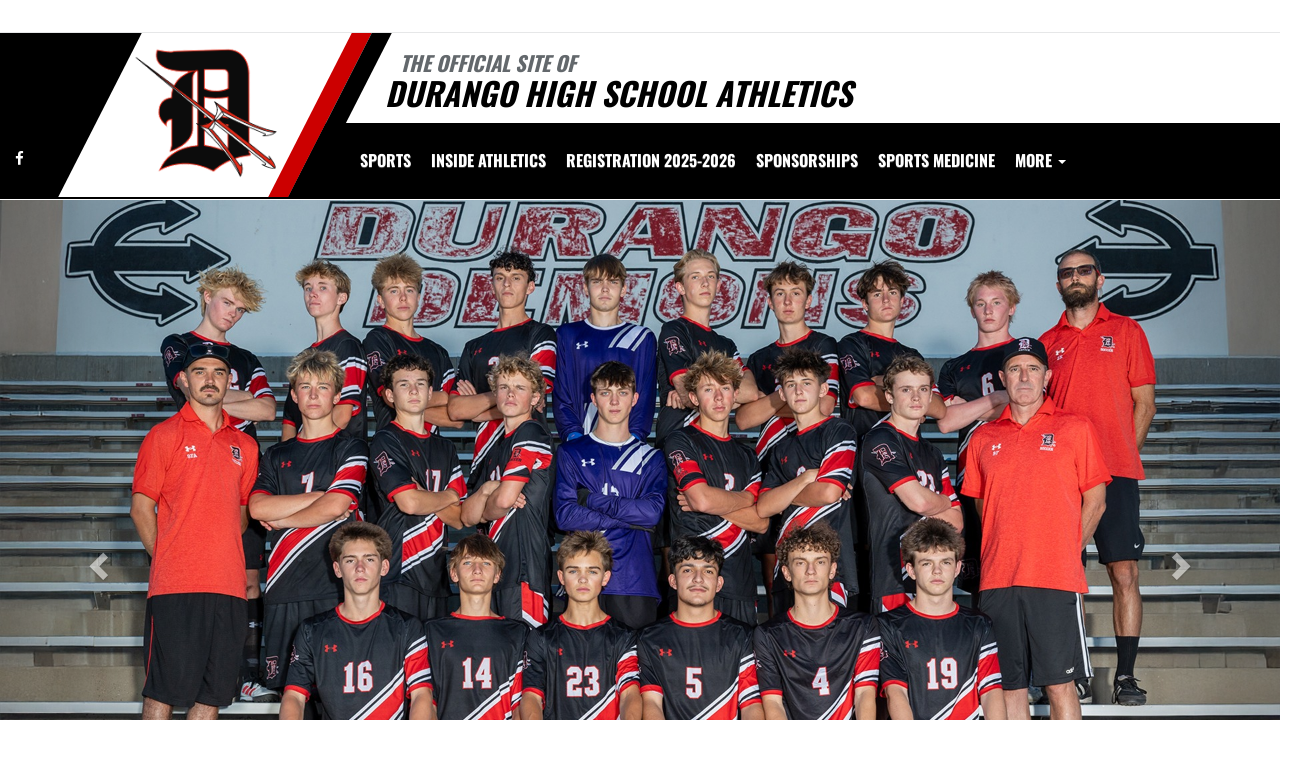

--- FILE ---
content_type: text/html; charset=utf-8
request_url: https://www.durangoathletics.com/
body_size: 22082
content:
<!DOCTYPE html>
<html lang="en">
<head>
<style>
    .gam-sport-banner-ad iframe,
    .gam-sport-banner-ad-2 iframe
    {
        width: 100%;
        height: auto;
    }

    .prog-mobile-banners #gam-banner-ad,
    .prog-mobile-banners #gam-banner-ad-2
    {
        min-height: 100px;
        display: flex;
        align-items: center;
        justify-content: center;
    }
</style>

    <script async src="https://securepubads.g.doubleclick.net/tag/js/gpt.js"></script>
    <script>
        window.googletag = window.googletag || { cmd: [] };

        function isMobile() {
            return window.innerWidth <= 768;
        }

        googletag.cmd.push(function () {
            var isMobileDevice = isMobile();
            var REFRESH_KEY = 'refresh';
            var REFRESH_VALUE = 'true';

            // NEW: programmatic flag + refresh timing
            var useProgrammaticAds = false;
            var REFRESH_MS = useProgrammaticAds ? 30000 : 10000;

            // NEW: add a body class only when programmatic + mobile (for stable layout)
            if (useProgrammaticAds && isMobileDevice) {
                document.body.classList.add('prog-mobile-banners');
            }

            // ------- PRESENTING SPONSOR-------
            if (isMobileDevice) {
                googletag.defineSlot('/22870419559/headerwebmobile', [[300, 75]], 'gam-presenting-sponsor-mobile')
                    .setTargeting(REFRESH_KEY, REFRESH_VALUE)
                    .addService(googletag.pubads());
            } else {
                googletag.defineSlot('/22870419559/headerwebdesktop', [[300, 75]], 'gam-presenting-sponsor-2')
                    .setTargeting(REFRESH_KEY, REFRESH_VALUE)
                    .addService(googletag.pubads());
            }

            // Build base arrays of allowed sizes
            var desktopTabletProgrammatic = [[640, 100], [728, 90]];
            var mobileProgrammatic = [[320, 50]];              // << mobile = 320x50 ONLY
            var desktopTabletDefault = [[640, 100]];
            var mobileDefault = [[640, 100]];

            var allProgrammaticSizes = [[640, 100], [728, 90], [320, 50]];
            var allDefaultSizes = [[640, 100]];

            var bannerMapping = googletag.sizeMapping()
                .addSize([1024, 0], useProgrammaticAds ? desktopTabletProgrammatic : desktopTabletDefault) // desktop
                .addSize([768, 0], useProgrammaticAds ? desktopTabletProgrammatic : desktopTabletDefault) // tablet
                .addSize([0, 0], useProgrammaticAds ? mobileProgrammatic : mobileDefault)        // phones
                .build();

            googletag.defineSlot(
                '/22870419559/bannerweb',
                useProgrammaticAds ? allProgrammaticSizes : allDefaultSizes,
                'gam-banner-ad'
            )
                .defineSizeMapping(bannerMapping)
                .setTargeting(REFRESH_KEY, REFRESH_VALUE)
                .addService(googletag.pubads());

            googletag.defineSlot(
                '/22870419559/bannerweb',
                useProgrammaticAds ? allProgrammaticSizes : allDefaultSizes,
                'gam-banner-ad-2'
            )
                .defineSizeMapping(bannerMapping)
                .setTargeting(REFRESH_KEY, REFRESH_VALUE)
                .addService(googletag.pubads());

            googletag.defineSlot('/22870419559/agent', [[300, 75]], 'gam-agent-ad')
                .setTargeting(REFRESH_KEY, REFRESH_VALUE)
                .addService(googletag.pubads());

            googletag.pubads().setTargeting('siteid', '2482191');

            // Refresh: now uses REFRESH_MS (30s when programmatic, else 10s)
            googletag.pubads().addEventListener('impressionViewable', function (event) {
                var slot = event.slot;
                if (slot.getTargeting(REFRESH_KEY).indexOf(REFRESH_VALUE) > -1) {
                    setTimeout(function () {
                        googletag.pubads().refresh([slot]);
                    }, REFRESH_MS);
                }
            });

            googletag.enableServices();

            // Add event listeners for responsive image handling
            document.addEventListener('DOMContentLoaded', function () {
                handleResponsiveImages();

                // Add debounced resize handler
                var resizeTimeout = null;
                window.addEventListener('resize', function () {
                    if (resizeTimeout) {
                        clearTimeout(resizeTimeout);
                    }

                    resizeTimeout = setTimeout(function () {
                        handleResponsiveImages();
                    }, 250);
                });
            });

            // Add slotRenderEnded event to handle styling right after ads render
            googletag.pubads().addEventListener('slotRenderEnded', function (event) {
                // Give a small delay to ensure content is available
                setTimeout(function () {
                    var id = event.slot.getSlotElementId();
                    var container = document.getElementById(id);
                    if (container) {
                        var iframes = container.querySelectorAll('iframe[id^="google_ads_iframe"]');
                        iframes.forEach(applyResponsiveStyles);
                    }
                }, 50);
            });

            // Function to handle responsive images
            function handleResponsiveImages() {
                ['gam-banner-ad', 'gam-banner-ad-2', 'gam-sport-banner-ad', 'gam-sport-banner-ad-2', 'gam-presenting-sponsor-2'].forEach(adId => {
                    var adContainer = document.querySelector(`#${adId}`);
                    if (adContainer) {
                        observeIframeInsertion(adContainer);
                        var iframes = adContainer.querySelectorAll('iframe[id^="google_ads_iframe"]');
                        iframes.forEach(applyResponsiveStyles);
                    }
                });
            }

            // Function to observe iframe insertion - from original code
            function observeIframeInsertion(container) {
                var observer = new MutationObserver(function (mutations) {
                    mutations.forEach(function (mutation) {
                        if (mutation.addedNodes) {
                            mutation.addedNodes.forEach(function (node) {
                                if (node.tagName === 'IFRAME' && node.id.startsWith('google_ads_iframe')) {
                                    applyResponsiveStyles(node);
                                    observeIframeChanges(node);
                                }
                            });
                        }
                    });
                });

                observer.observe(container, {
                    childList: true,
                    subtree: true
                });
            }

            function applyResponsiveStyles(iframe) {
                if (
                    (iframe && iframe.closest('.gam-banner-ad')) ||
                    (iframe && iframe.closest('.gam-banner-ad-2')) ||
                    (iframe && iframe.closest('.gam-sport-banner-ad')) ||
                    (iframe && iframe.closest('.gam-sport-banner-ad-2')) ||
                    (iframe && iframe.closest('.gam-presenting-sponsor-2'))
                ) {
                    if (isMobile()) {
                        iframe.style.width = '100%';
                        iframe.style.height = 'auto';

                        try {
                            var iframeDoc = iframe.contentDocument || iframe.contentWindow.document;
                            var imgs = iframeDoc.querySelectorAll('img');
                            imgs.forEach(function (img) {
                                img.style.maxWidth = '100%';
                                img.style.height = 'auto';
                                // Only add 20% margin-top to gam-banner-ad images on mobile
                                if (iframe.closest('.gam-banner-ad')) {
                                    img.style.marginTop = '20%'; // This only applies on mobile due to the parent if(isMobile()) condition
                                } else {
                                    img.style.marginTop = '0';
                                }
                            });
                        } catch (e) {
                            console.error('Could not access iframe content:', e);
                        }
                    } else {
                        // Desktop logic, specifically for gam-presenting-sponsor-desktop
                        if (8 == 14 && (iframe.closest('.gam-presenting-sponsor-2') || iframe.closest('.gam-presenting-sponsor-mobile'))) {
                            try {
                                var iframeDoc = iframe.contentDocument || iframe.contentWindow.document;
                                var imgs = iframeDoc.querySelectorAll('img');
                                imgs.forEach(function (img) {
                                    img.style.width = '225px';
                                    img.style.height = 'auto';
                                });
                            } catch (e) {
                                console.error('Could not access iframe content:', e);
                            }
                        }
                    }
                }
            }

            function observeIframeChanges(iframe) {
                iframe.addEventListener('load', function () {
                    applyResponsiveStyles(iframe);
                });

                var observer = new MutationObserver(function (mutations) {
                    mutations.forEach(function (mutation) {
                        if (mutation.type === 'childList' || (mutation.type === 'attributes' && mutation.attributeName === 'src')) {
                            applyResponsiveStyles(iframe);
                        }
                    });
                });

                observer.observe(iframe, {
                    childList: true,
                    subtree: true,
                    attributes: true,
                    attributeFilter: ['src']
                });
            }
        });
    </script>

    <!-- End GPT Tag -->
        <!-- Google tag (gtag.js) -->
        <script async src="https://www.googletagmanager.com/gtag/js?id=G-MM3F14TWXK"></script>
        <script>
            window.dataLayer = window.dataLayer || [];
            function gtag() { dataLayer.push(arguments); }
            gtag('js', new Date());

            gtag('config', 'G-MM3F14TWXK');
        </script>
    <meta charset="utf-8" />
    <meta name="viewport" content="width=device-width, initial-scale=1.0, maximum-scale=2.0, user-scalable=yes" />
    <title>Durango High School (Durango, CO) Athletics - Schedules, Scores, News, and More</title>
    <meta name="description" content="The official home of Durango Demons athletics. Get the latest schedules, scores, news, broadcasting, and more for Durango Demons in Durango, CO. Stay updated with mobile, video, rosters, and photos of your favorite high school sports teams." />
    <meta name="keywords" content="durango high school, demons, high school athletics, co athletics schedules, durango high school athletics, durango high school football scores, news, broadcasting, video, rosters, photos, sports, high school sports, durango high school demons sports, durango high school co sports, demons co sports" />
    <meta property="og:image" content="https://5starassets.blob.core.windows.net/athleticsites/2482191/449/images/379a4535-49dc-477c-814a-25e1db9aa7dc.png">
    

    
        <script src="https://unpkg.com/focus-visible/dist/focus-visible.min.js"></script>

        <!-- fonts now reside in the less config file -->
        <!-- latest CDN compiled and minified CSS for lity (simple lightbox) -->
        <link rel="stylesheet" href="https://cdnjs.cloudflare.com/ajax/libs/lity/2.3.1/lity.min.css" integrity="sha256-0SZxASYAglrmIuTx+ZYHE3hzTnCZWB7XLu+iA8AG0Z0=" crossorigin="anonymous" />
        <!-- latest CDN compiled and minified CSS for font awesome -->
        <link rel="stylesheet" href="https://cdnjs.cloudflare.com/ajax/libs/font-awesome/4.7.0/css/font-awesome.css" integrity="sha256-NuCn4IvuZXdBaFKJOAcsU2Q3ZpwbdFisd5dux4jkQ5w=" crossorigin="anonymous" />
        <!-- latest CDN compiled and minified CSS for slick slider -->
        <link rel="stylesheet" href="https://cdnjs.cloudflare.com/ajax/libs/slick-carousel/1.9.0/slick.min.css" integrity="sha256-UK1EiopXIL+KVhfbFa8xrmAWPeBjMVdvYMYkTAEv/HI=" crossorigin="anonymous" />
        <link rel="stylesheet" href="https://cdnjs.cloudflare.com/ajax/libs/slick-carousel/1.9.0/slick-theme.min.css" integrity="sha256-4hqlsNP9KM6+2eA8VUT0kk4RsMRTeS7QGHIM+MZ5sLY=" crossorigin="anonymous" />
        <!-- latest CDN compiled and minified CSS for bootstrap 3 -->
        <link rel="stylesheet" href="https://maxcdn.bootstrapcdn.com/bootstrap/3.3.7/css/bootstrap.min.css" integrity="sha384-BVYiiSIFeK1dGmJRAkycuHAHRg32OmUcww7on3RYdg4Va+PmSTsz/K68vbdEjh4u" crossorigin="anonymous">
        <link rel="stylesheet" href="https://maxcdn.bootstrapcdn.com/bootstrap/3.3.7/css/bootstrap-theme.min.css" integrity="sha384-rHyoN1iRsVXV4nD0JutlnGaslCJuC7uwjduW9SVrLvRYooPp2bWYgmgJQIXwl/Sp" crossorigin="anonymous">
        <!-- locally stored compiled and minified CSS for yamm -->
        <link rel="stylesheet" href="/lib/yamm3/yamm/yamm.min.css" />
        <!-- locally stored compiled and minified CSS for datatables -->
        <link rel="stylesheet" href="/lib/datatables/media/css/dataTables.bootstrap.min.css" />
        <!-- creates browser icon using schools mascot logo -->
        <link rel="icon" type="image/png" href="https://5starassets.blob.core.windows.net/athleticsites/2482191/449/images/379a4535-49dc-477c-814a-25e1db9aa7dc.png">
        <link rel="stylesheet" href="https://cdnjs.cloudflare.com/ajax/libs/ekko-lightbox/3.3.0/ekko-lightbox.min.css" integrity="sha512-vC3vvXGPI9bplTilrP7d0YKtmHrMAH4q9dF6QSfIL/uOFIMsHu2wkmAITtFRkNisTKt1e4EAhIiXpyXJgiJW4Q==" crossorigin="anonymous" referrerpolicy="no-referrer" />        <!-- created CSS from less config file; compiled, minified and stored locally -->
        <link rel="stylesheet" href="/less/templates/5/main.min.css?v=1.3" />

        <link href="/lib/sweetalert/dist/sweetalert.css" rel="stylesheet" />
        <link rel="stylesheet" href="/less/Components/AIAgent.min.css?v=639048361600232581" />

    
    
        <style>
        .navbar-nav > li > a:hover{color: #cc0000 !important;}
</style>
<style>
        h1, h2, h3, h4, h5, h6 {color: #000000;}
        ul li a {color: #000000;}
        table tr{color:#000000;}
        .header-topper:before{background:#000000;}
        .header-topper .row:before {background:#000000;}
        .border-right-xl-secondary{border-right: 20px solid #cc0000;}
        /* resused */
        .bg-primary{background-color: #000000;}
        .bg-secondary{background-color: #cc0000;}
        .text-primary{color: #000000 !important;}
        .text-primary-font{color: #ffffff !important;}
        .text-secondary{color: #cc0000 !important;}
        .border-all-thin-primary {border: solid 1px #000000; }
        .border-right-xl-secondary{border-right: 20px solid #cc0000;}
        .border-right-xl-primary{border-right: 20px solid #000000;}
        .bg-gradient-primary-dark{background-image: linear-gradient(180deg,#000,#000000);}
</style>

    

    

    

</head>
<body viewport="fixed">
    <a href="#main-content" class="skip-link">Skip to Main Content</a>
    <input type="hidden" value="2482191" id="schoolId" />
    <input type="hidden" value="true" id="customAppSchool" />
    <input type="hidden" value="6/7/2023 12:00:00 AM" id="adServingDateBegins" />

    <header>
        


            <div class="row">
                <div class="col-md-12">
                    <div class="feeder-menu bg-gradient-primary">
    <div class="slant-tabs">
        <ul class="nav">
        </ul>
    </div>
</div>
                </div>
            </div>
        <div class="header-topper">
            <div class="row">
                <h1 class="site-title"><small>&nbsp;&nbsp;&nbsp;<i>THE OFFICIAL SITE OF </i></small><br /><i>Durango High School Athletics</i></h1>
            </div>
        </div>
        <div class="row">
            <div class="col-md-12">
                <div class="main-menu-container bg-primary" id="fixedscroll">
                    <div class="fixed-menu-container">
                        <div class="header-social-media">
                            
<div class="feed-wrapper">
                    <a href="https://www.facebook.com/DurangoAthletics/" target="_blank" aria-label="Visit our Facebook page">
                        <i class="fa fa-facebook text-primary-font" aria-hidden="true"></i>
                        <span class="sr-only">Facebook</span>
                    </a>
</div>

                        </div>
                        <div id="center">
                            <div class="header-gfx border-right-xl-secondary">
                                <a href="/" aria-label="Return to Durango Home Page" tabindex="0">
                                    <img src="https://5starassets.blob.core.windows.net/athleticsites/2482191/449/images/3349d785-0e52-4915-8a86-b90f0b0c0226.png" aria-label="Durango" alt="Durango Logo" />
                                    <span class="mk-blank">-</span>
                                </a>
                            </div>

                            <div class="primary-line border-right-xl-primary"></div>
                        </div>
                        <div class="">
                            
                                <nav class="custom-nav" role="navigation" aria-label="Main Navigation">
    <div class="navbar yamm navbar-static-top">
        <div class="container" id="nav-container">
            <div class="navbar-header">
                <button type="button" class="navbar-toggle collapsed" data-toggle="collapse" data-target="#navbar" aria-expanded="false" aria-controls="navbar">
                    <span class="sr-only">Toggle navigation</span>
                    <span class="icon-bar bg-secondary"></span>
                    <span class="icon-bar bg-secondary"></span>
                    <span class="icon-bar bg-secondary"></span>
                </button>
                <a class="navbar-brand" href="/" aria-label="Return to Durango Home Page">
                    <img src="https://5starassets.blob.core.windows.net/athleticsites/2482191/449/images/d0b7a71c-5993-498a-a346-414546a1f5bf.png" class="img-responsive tag" aria-label="Durango Logo" alt="Durango Logo" />
                </a>
                    <div class="presenting-sponsor hidden-md hidden-lg">
                        <div class="adzone adzone-0 presenting-sponsor">
                                <div class="ad-placement">
    <div id='gam-presenting-sponsor-mobile' class="gam_ps">
        <script>
           if (isMobile()) {
                googletag.cmd.push(function () { googletag.display('gam-presenting-sponsor-mobile'); });
            }
        </script>
    </div>
    </div>

                        </div>
                    </div>
                </div>
            <div id="navbar" class="navbar-collapse collapse" aria-expanded="false">
                <ul class="nav navbar-nav" id="nav-links" role="menubar">
                  
                            <li class="dropdown yamm-fw" role="presentation">
                                <a href="#" data-toggle="dropdown" class="dropdown-toggle text-primary-font" role="menuitem" aria-haspopup="true" aria-expanded="false" tabindex="0">SPORTS</a>
                                    <ul id="dropdown1" class="dropdown-menu two-columns" role="menu">
                                            <li role="menuitem">
                                                <div class="sport-link-nfo">
                                                    <div class="row">
                                                        <div class="col-xs-12 col-sm-6">
                                                            <div class="link">
                                                                <a class="text-primary" href="/sport/alpine skiing/coed/" role="menuitem" tabindex="0" aria-label="Alpine Skiing(Coed) go to Main Team Page">ALPINE SKIING(COED)</a>
                                                            </div>
                                                        </div>
                                                        <div class="hidden-xs col-sm-6">
                                                            <div class="nfo">
                                                                <a class="text-primary" href="/sport/alpine skiing/coed/?tab=schedule" role="menuitem" aria-label="Alpine Skiing(Coed) - Schedules" tabindex="0">Schedules</a><span> /</span>
                                                                <a class="text-primary" href="/sport/alpine skiing/coed/?tab=roster" role="menuitem" aria-label="Alpine Skiing(Coed) - Rosters" tabindex="0">Rosters</a><span> /</span>
                                                                <a class="text-primary" href="/sport/alpine skiing/coed/?tab=news" role="menuitem" aria-label="Alpine Skiing(Coed) - News" tabindex="0">News</a>
                                                            </div>
                                                        </div>
                                                    </div>
                                                </div>
                                            </li>
                                            <li role="menuitem">
                                                <div class="sport-link-nfo">
                                                    <div class="row">
                                                        <div class="col-xs-12 col-sm-6">
                                                            <div class="link">
                                                                <a class="text-primary" href="/sport/baseball/boys/" role="menuitem" tabindex="0" aria-label="Baseball go to Main Team Page">BASEBALL</a>
                                                            </div>
                                                        </div>
                                                        <div class="hidden-xs col-sm-6">
                                                            <div class="nfo">
                                                                <a class="text-primary" href="/sport/baseball/boys/?tab=schedule" role="menuitem" aria-label="Baseball - Schedules" tabindex="0">Schedules</a><span> /</span>
                                                                <a class="text-primary" href="/sport/baseball/boys/?tab=roster" role="menuitem" aria-label="Baseball - Rosters" tabindex="0">Rosters</a><span> /</span>
                                                                <a class="text-primary" href="/sport/baseball/boys/?tab=news" role="menuitem" aria-label="Baseball - News" tabindex="0">News</a>
                                                            </div>
                                                        </div>
                                                    </div>
                                                </div>
                                            </li>
                                            <li role="menuitem">
                                                <div class="sport-link-nfo">
                                                    <div class="row">
                                                        <div class="col-xs-12 col-sm-6">
                                                            <div class="link">
                                                                <a class="text-primary" href="/sport/basketball/boys/" role="menuitem" tabindex="0" aria-label="Basketball(Boys) go to Main Team Page">BASKETBALL(BOYS)</a>
                                                            </div>
                                                        </div>
                                                        <div class="hidden-xs col-sm-6">
                                                            <div class="nfo">
                                                                <a class="text-primary" href="/sport/basketball/boys/?tab=schedule" role="menuitem" aria-label="Basketball(Boys) - Schedules" tabindex="0">Schedules</a><span> /</span>
                                                                <a class="text-primary" href="/sport/basketball/boys/?tab=roster" role="menuitem" aria-label="Basketball(Boys) - Rosters" tabindex="0">Rosters</a><span> /</span>
                                                                <a class="text-primary" href="/sport/basketball/boys/?tab=news" role="menuitem" aria-label="Basketball(Boys) - News" tabindex="0">News</a>
                                                            </div>
                                                        </div>
                                                    </div>
                                                </div>
                                            </li>
                                            <li role="menuitem">
                                                <div class="sport-link-nfo">
                                                    <div class="row">
                                                        <div class="col-xs-12 col-sm-6">
                                                            <div class="link">
                                                                <a class="text-primary" href="/sport/basketball/girls/" role="menuitem" tabindex="0" aria-label="Basketball(Girls) go to Main Team Page">BASKETBALL(GIRLS)</a>
                                                            </div>
                                                        </div>
                                                        <div class="hidden-xs col-sm-6">
                                                            <div class="nfo">
                                                                <a class="text-primary" href="/sport/basketball/girls/?tab=schedule" role="menuitem" aria-label="Basketball(Girls) - Schedules" tabindex="0">Schedules</a><span> /</span>
                                                                <a class="text-primary" href="/sport/basketball/girls/?tab=roster" role="menuitem" aria-label="Basketball(Girls) - Rosters" tabindex="0">Rosters</a><span> /</span>
                                                                <a class="text-primary" href="/sport/basketball/girls/?tab=news" role="menuitem" aria-label="Basketball(Girls) - News" tabindex="0">News</a>
                                                            </div>
                                                        </div>
                                                    </div>
                                                </div>
                                            </li>
                                            <li role="menuitem">
                                                <div class="sport-link-nfo">
                                                    <div class="row">
                                                        <div class="col-xs-12 col-sm-6">
                                                            <div class="link">
                                                                <a class="text-primary" href="/sport/cheerleading/coed/" role="menuitem" tabindex="0" aria-label="Cheerleading(Coed) go to Main Team Page">CHEERLEADING(COED)</a>
                                                            </div>
                                                        </div>
                                                        <div class="hidden-xs col-sm-6">
                                                            <div class="nfo">
                                                                <a class="text-primary" href="/sport/cheerleading/coed/?tab=schedule" role="menuitem" aria-label="Cheerleading(Coed) - Schedules" tabindex="0">Schedules</a><span> /</span>
                                                                <a class="text-primary" href="/sport/cheerleading/coed/?tab=roster" role="menuitem" aria-label="Cheerleading(Coed) - Rosters" tabindex="0">Rosters</a><span> /</span>
                                                                <a class="text-primary" href="/sport/cheerleading/coed/?tab=news" role="menuitem" aria-label="Cheerleading(Coed) - News" tabindex="0">News</a>
                                                            </div>
                                                        </div>
                                                    </div>
                                                </div>
                                            </li>
                                            <li role="menuitem">
                                                <div class="sport-link-nfo">
                                                    <div class="row">
                                                        <div class="col-xs-12 col-sm-6">
                                                            <div class="link">
                                                                <a class="text-primary" href="/sport/cross country/coed/" role="menuitem" tabindex="0" aria-label="Cross Country go to Main Team Page">CROSS COUNTRY</a>
                                                            </div>
                                                        </div>
                                                        <div class="hidden-xs col-sm-6">
                                                            <div class="nfo">
                                                                <a class="text-primary" href="/sport/cross country/coed/?tab=schedule" role="menuitem" aria-label="Cross Country - Schedules" tabindex="0">Schedules</a><span> /</span>
                                                                <a class="text-primary" href="/sport/cross country/coed/?tab=roster" role="menuitem" aria-label="Cross Country - Rosters" tabindex="0">Rosters</a><span> /</span>
                                                                <a class="text-primary" href="/sport/cross country/coed/?tab=news" role="menuitem" aria-label="Cross Country - News" tabindex="0">News</a>
                                                            </div>
                                                        </div>
                                                    </div>
                                                </div>
                                            </li>
                                            <li role="menuitem">
                                                <div class="sport-link-nfo">
                                                    <div class="row">
                                                        <div class="col-xs-12 col-sm-6">
                                                            <div class="link">
                                                                <a class="text-primary" href="/sport/dance/coed/" role="menuitem" tabindex="0" aria-label="Dance(Coed) go to Main Team Page">DANCE(COED)</a>
                                                            </div>
                                                        </div>
                                                        <div class="hidden-xs col-sm-6">
                                                            <div class="nfo">
                                                                <a class="text-primary" href="/sport/dance/coed/?tab=schedule" role="menuitem" aria-label="Dance(Coed) - Schedules" tabindex="0">Schedules</a><span> /</span>
                                                                <a class="text-primary" href="/sport/dance/coed/?tab=roster" role="menuitem" aria-label="Dance(Coed) - Rosters" tabindex="0">Rosters</a><span> /</span>
                                                                <a class="text-primary" href="/sport/dance/coed/?tab=news" role="menuitem" aria-label="Dance(Coed) - News" tabindex="0">News</a>
                                                            </div>
                                                        </div>
                                                    </div>
                                                </div>
                                            </li>
                                            <li role="menuitem">
                                                <div class="sport-link-nfo">
                                                    <div class="row">
                                                        <div class="col-xs-12 col-sm-6">
                                                            <div class="link">
                                                                <a class="text-primary" href="/sport/fast-pitch softball/girls/" role="menuitem" tabindex="0" aria-label="Fast-Pitch Softball(Girls) go to Main Team Page">FAST-PITCH SOFTBALL(GIRLS)</a>
                                                            </div>
                                                        </div>
                                                        <div class="hidden-xs col-sm-6">
                                                            <div class="nfo">
                                                                <a class="text-primary" href="/sport/fast-pitch softball/girls/?tab=schedule" role="menuitem" aria-label="Fast-Pitch Softball(Girls) - Schedules" tabindex="0">Schedules</a><span> /</span>
                                                                <a class="text-primary" href="/sport/fast-pitch softball/girls/?tab=roster" role="menuitem" aria-label="Fast-Pitch Softball(Girls) - Rosters" tabindex="0">Rosters</a><span> /</span>
                                                                <a class="text-primary" href="/sport/fast-pitch softball/girls/?tab=news" role="menuitem" aria-label="Fast-Pitch Softball(Girls) - News" tabindex="0">News</a>
                                                            </div>
                                                        </div>
                                                    </div>
                                                </div>
                                            </li>
                                            <li role="menuitem">
                                                <div class="sport-link-nfo">
                                                    <div class="row">
                                                        <div class="col-xs-12 col-sm-6">
                                                            <div class="link">
                                                                <a class="text-primary" href="/sport/football/boys/" role="menuitem" tabindex="0" aria-label="Football(Boys) go to Main Team Page">FOOTBALL(BOYS)</a>
                                                            </div>
                                                        </div>
                                                        <div class="hidden-xs col-sm-6">
                                                            <div class="nfo">
                                                                <a class="text-primary" href="/sport/football/boys/?tab=schedule" role="menuitem" aria-label="Football(Boys) - Schedules" tabindex="0">Schedules</a><span> /</span>
                                                                <a class="text-primary" href="/sport/football/boys/?tab=roster" role="menuitem" aria-label="Football(Boys) - Rosters" tabindex="0">Rosters</a><span> /</span>
                                                                <a class="text-primary" href="/sport/football/boys/?tab=news" role="menuitem" aria-label="Football(Boys) - News" tabindex="0">News</a>
                                                            </div>
                                                        </div>
                                                    </div>
                                                </div>
                                            </li>
                                            <li role="menuitem">
                                                <div class="sport-link-nfo">
                                                    <div class="row">
                                                        <div class="col-xs-12 col-sm-6">
                                                            <div class="link">
                                                                <a class="text-primary" href="/sport/golf/boys/" role="menuitem" tabindex="0" aria-label="Golf(Boys) go to Main Team Page">GOLF(BOYS)</a>
                                                            </div>
                                                        </div>
                                                        <div class="hidden-xs col-sm-6">
                                                            <div class="nfo">
                                                                <a class="text-primary" href="/sport/golf/boys/?tab=schedule" role="menuitem" aria-label="Golf(Boys) - Schedules" tabindex="0">Schedules</a><span> /</span>
                                                                <a class="text-primary" href="/sport/golf/boys/?tab=roster" role="menuitem" aria-label="Golf(Boys) - Rosters" tabindex="0">Rosters</a><span> /</span>
                                                                <a class="text-primary" href="/sport/golf/boys/?tab=news" role="menuitem" aria-label="Golf(Boys) - News" tabindex="0">News</a>
                                                            </div>
                                                        </div>
                                                    </div>
                                                </div>
                                            </li>
                                            <li role="menuitem">
                                                <div class="sport-link-nfo">
                                                    <div class="row">
                                                        <div class="col-xs-12 col-sm-6">
                                                            <div class="link">
                                                                <a class="text-primary" href="/sport/golf/girls/" role="menuitem" tabindex="0" aria-label="Golf(Girls) go to Main Team Page">GOLF(GIRLS)</a>
                                                            </div>
                                                        </div>
                                                        <div class="hidden-xs col-sm-6">
                                                            <div class="nfo">
                                                                <a class="text-primary" href="/sport/golf/girls/?tab=schedule" role="menuitem" aria-label="Golf(Girls) - Schedules" tabindex="0">Schedules</a><span> /</span>
                                                                <a class="text-primary" href="/sport/golf/girls/?tab=roster" role="menuitem" aria-label="Golf(Girls) - Rosters" tabindex="0">Rosters</a><span> /</span>
                                                                <a class="text-primary" href="/sport/golf/girls/?tab=news" role="menuitem" aria-label="Golf(Girls) - News" tabindex="0">News</a>
                                                            </div>
                                                        </div>
                                                    </div>
                                                </div>
                                            </li>
                                            <li role="menuitem">
                                                <div class="sport-link-nfo">
                                                    <div class="row">
                                                        <div class="col-xs-12 col-sm-6">
                                                            <div class="link">
                                                                <a class="text-primary" href="/sport/ice hockey/boys/" role="menuitem" tabindex="0" aria-label="Ice Hockey go to Main Team Page">ICE HOCKEY</a>
                                                            </div>
                                                        </div>
                                                        <div class="hidden-xs col-sm-6">
                                                            <div class="nfo">
                                                                <a class="text-primary" href="/sport/ice hockey/boys/?tab=schedule" role="menuitem" aria-label="Ice Hockey - Schedules" tabindex="0">Schedules</a><span> /</span>
                                                                <a class="text-primary" href="/sport/ice hockey/boys/?tab=roster" role="menuitem" aria-label="Ice Hockey - Rosters" tabindex="0">Rosters</a><span> /</span>
                                                                <a class="text-primary" href="/sport/ice hockey/boys/?tab=news" role="menuitem" aria-label="Ice Hockey - News" tabindex="0">News</a>
                                                            </div>
                                                        </div>
                                                    </div>
                                                </div>
                                            </li>
                                            <li role="menuitem">
                                                <div class="sport-link-nfo">
                                                    <div class="row">
                                                        <div class="col-xs-12 col-sm-6">
                                                            <div class="link">
                                                                <a class="text-primary" href="/sport/lacrosse/boys/" role="menuitem" tabindex="0" aria-label="Lacrosse(Boys) go to Main Team Page">LACROSSE(BOYS)</a>
                                                            </div>
                                                        </div>
                                                        <div class="hidden-xs col-sm-6">
                                                            <div class="nfo">
                                                                <a class="text-primary" href="/sport/lacrosse/boys/?tab=schedule" role="menuitem" aria-label="Lacrosse(Boys) - Schedules" tabindex="0">Schedules</a><span> /</span>
                                                                <a class="text-primary" href="/sport/lacrosse/boys/?tab=roster" role="menuitem" aria-label="Lacrosse(Boys) - Rosters" tabindex="0">Rosters</a><span> /</span>
                                                                <a class="text-primary" href="/sport/lacrosse/boys/?tab=news" role="menuitem" aria-label="Lacrosse(Boys) - News" tabindex="0">News</a>
                                                            </div>
                                                        </div>
                                                    </div>
                                                </div>
                                            </li>
                                            <li role="menuitem">
                                                <div class="sport-link-nfo">
                                                    <div class="row">
                                                        <div class="col-xs-12 col-sm-6">
                                                            <div class="link">
                                                                <a class="text-primary" href="/sport/lacrosse/girls/" role="menuitem" tabindex="0" aria-label="Lacrosse(Girls) go to Main Team Page">LACROSSE(GIRLS)</a>
                                                            </div>
                                                        </div>
                                                        <div class="hidden-xs col-sm-6">
                                                            <div class="nfo">
                                                                <a class="text-primary" href="/sport/lacrosse/girls/?tab=schedule" role="menuitem" aria-label="Lacrosse(Girls) - Schedules" tabindex="0">Schedules</a><span> /</span>
                                                                <a class="text-primary" href="/sport/lacrosse/girls/?tab=roster" role="menuitem" aria-label="Lacrosse(Girls) - Rosters" tabindex="0">Rosters</a><span> /</span>
                                                                <a class="text-primary" href="/sport/lacrosse/girls/?tab=news" role="menuitem" aria-label="Lacrosse(Girls) - News" tabindex="0">News</a>
                                                            </div>
                                                        </div>
                                                    </div>
                                                </div>
                                            </li>
                                            <li role="menuitem">
                                                <div class="sport-link-nfo">
                                                    <div class="row">
                                                        <div class="col-xs-12 col-sm-6">
                                                            <div class="link">
                                                                <a class="text-primary" href="/sport/marching band/coed/" role="menuitem" tabindex="0" aria-label="Marching Band go to Main Team Page">MARCHING BAND</a>
                                                            </div>
                                                        </div>
                                                        <div class="hidden-xs col-sm-6">
                                                            <div class="nfo">
                                                                <a class="text-primary" href="/sport/marching band/coed/?tab=schedule" role="menuitem" aria-label="Marching Band - Schedules" tabindex="0">Schedules</a><span> /</span>
                                                                <a class="text-primary" href="/sport/marching band/coed/?tab=roster" role="menuitem" aria-label="Marching Band - Rosters" tabindex="0">Rosters</a><span> /</span>
                                                                <a class="text-primary" href="/sport/marching band/coed/?tab=news" role="menuitem" aria-label="Marching Band - News" tabindex="0">News</a>
                                                            </div>
                                                        </div>
                                                    </div>
                                                </div>
                                            </li>
                                            <li role="menuitem">
                                                <div class="sport-link-nfo">
                                                    <div class="row">
                                                        <div class="col-xs-12 col-sm-6">
                                                            <div class="link">
                                                                <a class="text-primary" href="/sport/soccer/boys/" role="menuitem" tabindex="0" aria-label="Soccer(Boys) go to Main Team Page">SOCCER(BOYS)</a>
                                                            </div>
                                                        </div>
                                                        <div class="hidden-xs col-sm-6">
                                                            <div class="nfo">
                                                                <a class="text-primary" href="/sport/soccer/boys/?tab=schedule" role="menuitem" aria-label="Soccer(Boys) - Schedules" tabindex="0">Schedules</a><span> /</span>
                                                                <a class="text-primary" href="/sport/soccer/boys/?tab=roster" role="menuitem" aria-label="Soccer(Boys) - Rosters" tabindex="0">Rosters</a><span> /</span>
                                                                <a class="text-primary" href="/sport/soccer/boys/?tab=news" role="menuitem" aria-label="Soccer(Boys) - News" tabindex="0">News</a>
                                                            </div>
                                                        </div>
                                                    </div>
                                                </div>
                                            </li>
                                            <li role="menuitem">
                                                <div class="sport-link-nfo">
                                                    <div class="row">
                                                        <div class="col-xs-12 col-sm-6">
                                                            <div class="link">
                                                                <a class="text-primary" href="/sport/soccer/girls/" role="menuitem" tabindex="0" aria-label="Soccer(Girls) go to Main Team Page">SOCCER(GIRLS)</a>
                                                            </div>
                                                        </div>
                                                        <div class="hidden-xs col-sm-6">
                                                            <div class="nfo">
                                                                <a class="text-primary" href="/sport/soccer/girls/?tab=schedule" role="menuitem" aria-label="Soccer(Girls) - Schedules" tabindex="0">Schedules</a><span> /</span>
                                                                <a class="text-primary" href="/sport/soccer/girls/?tab=roster" role="menuitem" aria-label="Soccer(Girls) - Rosters" tabindex="0">Rosters</a><span> /</span>
                                                                <a class="text-primary" href="/sport/soccer/girls/?tab=news" role="menuitem" aria-label="Soccer(Girls) - News" tabindex="0">News</a>
                                                            </div>
                                                        </div>
                                                    </div>
                                                </div>
                                            </li>
                                            <li role="menuitem">
                                                <div class="sport-link-nfo">
                                                    <div class="row">
                                                        <div class="col-xs-12 col-sm-6">
                                                            <div class="link">
                                                                <a class="text-primary" href="/sport/swimming and diving/girls/" role="menuitem" tabindex="0" aria-label="Swimming and Diving(Girls) go to Main Team Page">SWIMMING AND DIVING(GIRLS)</a>
                                                            </div>
                                                        </div>
                                                        <div class="hidden-xs col-sm-6">
                                                            <div class="nfo">
                                                                <a class="text-primary" href="/sport/swimming and diving/girls/?tab=schedule" role="menuitem" aria-label="Swimming and Diving(Girls) - Schedules" tabindex="0">Schedules</a><span> /</span>
                                                                <a class="text-primary" href="/sport/swimming and diving/girls/?tab=roster" role="menuitem" aria-label="Swimming and Diving(Girls) - Rosters" tabindex="0">Rosters</a><span> /</span>
                                                                <a class="text-primary" href="/sport/swimming and diving/girls/?tab=news" role="menuitem" aria-label="Swimming and Diving(Girls) - News" tabindex="0">News</a>
                                                            </div>
                                                        </div>
                                                    </div>
                                                </div>
                                            </li>
                                            <li role="menuitem">
                                                <div class="sport-link-nfo">
                                                    <div class="row">
                                                        <div class="col-xs-12 col-sm-6">
                                                            <div class="link">
                                                                <a class="text-primary" href="/sport/tennis/boys/" role="menuitem" tabindex="0" aria-label="Tennis(Boys) go to Main Team Page">TENNIS(BOYS)</a>
                                                            </div>
                                                        </div>
                                                        <div class="hidden-xs col-sm-6">
                                                            <div class="nfo">
                                                                <a class="text-primary" href="/sport/tennis/boys/?tab=schedule" role="menuitem" aria-label="Tennis(Boys) - Schedules" tabindex="0">Schedules</a><span> /</span>
                                                                <a class="text-primary" href="/sport/tennis/boys/?tab=roster" role="menuitem" aria-label="Tennis(Boys) - Rosters" tabindex="0">Rosters</a><span> /</span>
                                                                <a class="text-primary" href="/sport/tennis/boys/?tab=news" role="menuitem" aria-label="Tennis(Boys) - News" tabindex="0">News</a>
                                                            </div>
                                                        </div>
                                                    </div>
                                                </div>
                                            </li>
                                            <li role="menuitem">
                                                <div class="sport-link-nfo">
                                                    <div class="row">
                                                        <div class="col-xs-12 col-sm-6">
                                                            <div class="link">
                                                                <a class="text-primary" href="/sport/tennis/girls/" role="menuitem" tabindex="0" aria-label="Tennis(Girls) go to Main Team Page">TENNIS(GIRLS)</a>
                                                            </div>
                                                        </div>
                                                        <div class="hidden-xs col-sm-6">
                                                            <div class="nfo">
                                                                <a class="text-primary" href="/sport/tennis/girls/?tab=schedule" role="menuitem" aria-label="Tennis(Girls) - Schedules" tabindex="0">Schedules</a><span> /</span>
                                                                <a class="text-primary" href="/sport/tennis/girls/?tab=roster" role="menuitem" aria-label="Tennis(Girls) - Rosters" tabindex="0">Rosters</a><span> /</span>
                                                                <a class="text-primary" href="/sport/tennis/girls/?tab=news" role="menuitem" aria-label="Tennis(Girls) - News" tabindex="0">News</a>
                                                            </div>
                                                        </div>
                                                    </div>
                                                </div>
                                            </li>
                                            <li role="menuitem">
                                                <div class="sport-link-nfo">
                                                    <div class="row">
                                                        <div class="col-xs-12 col-sm-6">
                                                            <div class="link">
                                                                <a class="text-primary" href="/sport/track and field/coed/" role="menuitem" tabindex="0" aria-label="Track and Field(Coed) go to Main Team Page">TRACK AND FIELD(COED)</a>
                                                            </div>
                                                        </div>
                                                        <div class="hidden-xs col-sm-6">
                                                            <div class="nfo">
                                                                <a class="text-primary" href="/sport/track and field/coed/?tab=schedule" role="menuitem" aria-label="Track and Field(Coed) - Schedules" tabindex="0">Schedules</a><span> /</span>
                                                                <a class="text-primary" href="/sport/track and field/coed/?tab=roster" role="menuitem" aria-label="Track and Field(Coed) - Rosters" tabindex="0">Rosters</a><span> /</span>
                                                                <a class="text-primary" href="/sport/track and field/coed/?tab=news" role="menuitem" aria-label="Track and Field(Coed) - News" tabindex="0">News</a>
                                                            </div>
                                                        </div>
                                                    </div>
                                                </div>
                                            </li>
                                            <li role="menuitem">
                                                <div class="sport-link-nfo">
                                                    <div class="row">
                                                        <div class="col-xs-12 col-sm-6">
                                                            <div class="link">
                                                                <a class="text-primary" href="/sport/unified sports/coed/" role="menuitem" tabindex="0" aria-label="Unified Sports(Coed) go to Main Team Page">UNIFIED SPORTS(COED)</a>
                                                            </div>
                                                        </div>
                                                        <div class="hidden-xs col-sm-6">
                                                            <div class="nfo">
                                                                <a class="text-primary" href="/sport/unified sports/coed/?tab=schedule" role="menuitem" aria-label="Unified Sports(Coed) - Schedules" tabindex="0">Schedules</a><span> /</span>
                                                                <a class="text-primary" href="/sport/unified sports/coed/?tab=roster" role="menuitem" aria-label="Unified Sports(Coed) - Rosters" tabindex="0">Rosters</a><span> /</span>
                                                                <a class="text-primary" href="/sport/unified sports/coed/?tab=news" role="menuitem" aria-label="Unified Sports(Coed) - News" tabindex="0">News</a>
                                                            </div>
                                                        </div>
                                                    </div>
                                                </div>
                                            </li>
                                            <li role="menuitem">
                                                <div class="sport-link-nfo">
                                                    <div class="row">
                                                        <div class="col-xs-12 col-sm-6">
                                                            <div class="link">
                                                                <a class="text-primary" href="/sport/volleyball/girls/" role="menuitem" tabindex="0" aria-label="Volleyball(Girls) go to Main Team Page">VOLLEYBALL(GIRLS)</a>
                                                            </div>
                                                        </div>
                                                        <div class="hidden-xs col-sm-6">
                                                            <div class="nfo">
                                                                <a class="text-primary" href="/sport/volleyball/girls/?tab=schedule" role="menuitem" aria-label="Volleyball(Girls) - Schedules" tabindex="0">Schedules</a><span> /</span>
                                                                <a class="text-primary" href="/sport/volleyball/girls/?tab=roster" role="menuitem" aria-label="Volleyball(Girls) - Rosters" tabindex="0">Rosters</a><span> /</span>
                                                                <a class="text-primary" href="/sport/volleyball/girls/?tab=news" role="menuitem" aria-label="Volleyball(Girls) - News" tabindex="0">News</a>
                                                            </div>
                                                        </div>
                                                    </div>
                                                </div>
                                            </li>
                                            <li role="menuitem">
                                                <div class="sport-link-nfo">
                                                    <div class="row">
                                                        <div class="col-xs-12 col-sm-6">
                                                            <div class="link">
                                                                <a class="text-primary" href="/sport/wrestling/boys/" role="menuitem" tabindex="0" aria-label="Wrestling(Boys) go to Main Team Page">WRESTLING(BOYS)</a>
                                                            </div>
                                                        </div>
                                                        <div class="hidden-xs col-sm-6">
                                                            <div class="nfo">
                                                                <a class="text-primary" href="/sport/wrestling/boys/?tab=schedule" role="menuitem" aria-label="Wrestling(Boys) - Schedules" tabindex="0">Schedules</a><span> /</span>
                                                                <a class="text-primary" href="/sport/wrestling/boys/?tab=roster" role="menuitem" aria-label="Wrestling(Boys) - Rosters" tabindex="0">Rosters</a><span> /</span>
                                                                <a class="text-primary" href="/sport/wrestling/boys/?tab=news" role="menuitem" aria-label="Wrestling(Boys) - News" tabindex="0">News</a>
                                                            </div>
                                                        </div>
                                                    </div>
                                                </div>
                                            </li>
                                            <li role="menuitem">
                                                <div class="sport-link-nfo">
                                                    <div class="row">
                                                        <div class="col-xs-12 col-sm-6">
                                                            <div class="link">
                                                                <a class="text-primary" href="/sport/wrestling/girls/" role="menuitem" tabindex="0" aria-label="Wrestling(Girls) go to Main Team Page">WRESTLING(GIRLS)</a>
                                                            </div>
                                                        </div>
                                                        <div class="hidden-xs col-sm-6">
                                                            <div class="nfo">
                                                                <a class="text-primary" href="/sport/wrestling/girls/?tab=schedule" role="menuitem" aria-label="Wrestling(Girls) - Schedules" tabindex="0">Schedules</a><span> /</span>
                                                                <a class="text-primary" href="/sport/wrestling/girls/?tab=roster" role="menuitem" aria-label="Wrestling(Girls) - Rosters" tabindex="0">Rosters</a><span> /</span>
                                                                <a class="text-primary" href="/sport/wrestling/girls/?tab=news" role="menuitem" aria-label="Wrestling(Girls) - News" tabindex="0">News</a>
                                                            </div>
                                                        </div>
                                                    </div>
                                                </div>
                                            </li>
                                    </ul>
                            </li>
                            <li class="dropdown" role="presentation">
                                <a href="#" class="dropdown-toggle dropdown-text text-primary-font" data-toggle="dropdown" role="menuitem" aria-haspopup="true" aria-expanded="false" tabindex="0">
                                    INSIDE ATHLETICS
                                </a>
                                <ul class="dropdown-menu two-columns dr-text" role="menu">
                                        <li role="presentation">
                                                <a class="text-primary" style="padding:10px" href="/documents" role="menuitem" tabindex="0">FORMS</a>
                                        </li>
                                        <li role="presentation">
                                                <a class="text-primary" style="padding:10px" href="/news" role="menuitem" tabindex="0">NEWS</a>
                                        </li>
                                        <li role="presentation">
                                                <a class="text-primary" style="padding:10px" href="/directory" role="menuitem" tabindex="0">Staff Directory</a>
                                        </li>
                                        <li role="presentation">
                                                <a class="text-primary" style="padding:10px" href="https://chsaanow.com/" role="menuitem" tabindex="0" aria-label="CHSAANow (opens in a new tab)">CHSAANow</a>
                                        </li>
                                        <li role="presentation">
                                                <a class="text-primary" style="padding:10px" href="/team-photo-sales" role="menuitem" tabindex="0">Team Photo Sales</a>
                                        </li>
                                        <li role="presentation">
                                                <a class="text-primary" style="padding:10px" href="/boosterclub" role="menuitem" tabindex="0">BOOSTER CLUB</a>
                                        </li>
                                        <li role="presentation">
                                                <a class="text-primary" style="padding:10px" href="https://sideline.bsnsports.com/schools/colorado/durango/durango-high-school" role="menuitem" tabindex="0" aria-label="Durango Demon Fan Store (opens in a new tab)">Durango Demon Fan Store</a>
                                        </li>
                                        <li role="presentation">
                                                <a class="text-primary" style="padding:10px" href="/facilities" role="menuitem" tabindex="0">FACILITIES</a>
                                        </li>
                                        <li role="presentation">
                                                <a class="text-primary" style="padding:10px" href="/adult-season-pass" role="menuitem" tabindex="0">Adult Season Pass</a>
                                        </li>
                                        <li role="presentation">
                                                <a class="text-primary" style="padding:10px" href="/college-corner" role="menuitem" tabindex="0">College Corner</a>
                                        </li>
                                        <li role="presentation">
                                                <a class="text-primary" style="padding:10px" href="/broadcasts" role="menuitem" tabindex="0">BROADCASTS</a>
                                        </li>
                                        <li role="presentation">
                                                <a class="text-primary" style="padding:10px" href="/dhs-demon-booster-club" role="menuitem" tabindex="0">DHS Demon Booster Club</a>
                                        </li>
                                </ul>
                            </li>
                            <li role="presentation">
                                    <a class="slanted-btn text-primary-font" href="https://students.arbitersports.com/durango-9r-athletics-activities/durango-high-school-athletic-activity-registration" target="_blank" role="menuitem" tabindex="0" aria-label="Registration 2025-2026 (opens in a new tab)"><span>Registration 2025-2026</span></a>
                            </li>
                            <li role="presentation">
                                    <a class="slanted-btn text-primary-font" href="https://students.arbitersports.com/durango-9r-athletics-activities" target="_blank" role="menuitem" tabindex="0" aria-label="Registration Information (opens in a new tab)"><span>Registration Information</span></a>
                            </li>
                            <li class="dropdown" role="presentation">
                                <a href="#" class="dropdown-toggle dropdown-text text-primary-font" data-toggle="dropdown" role="menuitem" aria-haspopup="true" aria-expanded="false" tabindex="0">
                                    Sponsorships
                                </a>
                                <ul class="dropdown-menu two-columns dr-text" role="menu">
                                        <li role="presentation">
                                                <a class="text-primary" style="padding:10px" href="https://durangoschools.revtrak.net/durango-high-school/dhs-athletic-donations/#/list" role="menuitem" tabindex="0" aria-label="Donate Now (opens in a new tab)">Donate Now</a>
                                        </li>
                                        <li role="presentation">
                                                <a class="text-primary" style="padding:10px" href="/demon-sponsorship-packages" role="menuitem" tabindex="0">Demon Sponsorship Packages</a>
                                        </li>
                                </ul>
                            </li>
                            <li class="dropdown" role="presentation">
                                <a href="#" class="dropdown-toggle dropdown-text text-primary-font" data-toggle="dropdown" role="menuitem" aria-haspopup="true" aria-expanded="false" tabindex="0">
                                    SPORTS MEDICINE
                                </a>
                                <ul class="dropdown-menu two-columns dr-text" role="menu">
                                        <li role="presentation">
                                                <a class="text-primary" style="padding:10px" href="https://www.centura.org/provider-search/matthew-smith-md" role="menuitem" tabindex="0" aria-label="Mercy Regional Medical Center (opens in a new tab)">Mercy Regional Medical Center</a>
                                        </li>
                                        <li role="presentation">
                                                <a class="text-primary" style="padding:10px" href="https://www.animasorthopedics.com/" role="menuitem" tabindex="0" aria-label="Animas Orthopedics Associates (opens in a new tab)">Animas Orthopedics Associates</a>
                                        </li>
                                        <li role="presentation">
                                                <a class="text-primary" style="padding:10px" href="/sports-medicine" role="menuitem" tabindex="0">Sports Medicine</a>
                                        </li>
                                </ul>
                            </li>
                            <li role="presentation">
                                    <a class="slanted-btn text-primary-font" href="https://primoticketingadmin.com/client/durango-high-school" target="_blank" role="menuitem" tabindex="0" aria-label="Tickets (opens in a new tab)"><span>Tickets</span></a>
                            </li>
                            <li role="presentation">
                                    <a class="slanted-btn text-primary-font" href="/Accessibility Statement" role="menuitem" tabindex="0"><span>Accessibility Statement</span></a>
                            </li>
                            <li role="presentation">
                                    <a class="slanted-btn text-primary-font" href="/coach-insider-page-&amp;-links" role="menuitem" tabindex="0"><span>Coach Insider Page &amp; Links</span></a>
                            </li>
                            <li role="presentation">
                                    <a class="slanted-btn text-primary-font" href="/Stream Links" role="menuitem" tabindex="0"><span>Streaming</span></a>
                            </li>
                    <li id="more" class="hidden" role="presentation">
                        <a class="dropdown-toggle text-primary-font" data-toggle="dropdown" aria-haspopup="true" href="#" role="menuitem" aria-expanded="false" tabindex="0">
                            More <span class="caret"></span>
                        </a>
                        <ul class="dropdown-menu dropdown-menu-right" role="menu"></ul>
                    </li>
                </ul>

                    <div class="presenting-sponsor-mobile-menu hidden-sm hidden-xs">
                        <div class="adzone adzone-0 presenting-sponsor">
                                <div class="ad-placement">
    <div id='gam-presenting-sponsor-2' class="gam-presenting-sponsor-2">
        <script>
               if (!isMobile()) {
                googletag.cmd.push(function () { googletag.display('gam-presenting-sponsor-2'); });
            }
        </script>
    </div>
    </div>

                        </div>
                    </div>
            </div>
        </div>
    </div>
</nav>

<!--Centerville-->

                            
                        </div>
                        <div class="clearfix"></div>
                    </div>
                </div>
            </div>
        </div>
        <div class="row">
            <div class="col-md-12">
                
            </div>
        </div>
    </header>
    <div class="banner-ad-container-sticky-footer">
        <div class="banner-ad">
            <div class="banner">
    <div class="row">
        <div class="col-md-12 col-sm-12">            
            <div class="ad-placement">
                <div id='gam-banner-ad' class="gam-banner-ad">
                    <script>
                        googletag.cmd.push(function () { googletag.display('gam-banner-ad'); });
                    </script>
                </div>
            </div>
        </div>
    </div>
</div>

        </div>
    </div>
    <div class="row">
        <div class="col-md-12">
            <div class="content-wrapper">
                <input type="hidden" id="StagingToken" value="" />


    
        
    <style>
        .pause
        {
            margin-top: 5px;
        }

        #carouselPausePlayIcon
        {
            text-align: center;
            background: transparent;
        }

        .carousel-indicators
        {
            bottom: 30px;
        }
    </style>

    <div class="jumbotron-slider">
        <div class="row">
            <div class="col-md-12">
                <div id="myCarousel" class="carousel slide" data-ride="carousel" role="contentinfo" aria-label="Durango Image Carousel">
                    <!-- Indicators -->
                        <ol class="carousel-indicators hidden-sm hidden-xs">
                                <li data-target="#myCarousel" aria-label="Go to slide 0" data-slide-to="0" class="active"></li>
                                <li data-target="#myCarousel" aria-label="Go to slide 1" data-slide-to="1" class=""></li>
                                <li data-target="#myCarousel" aria-label="Go to slide 2" data-slide-to="2" class=""></li>
                                <li data-target="#myCarousel" aria-label="Go to slide 3" data-slide-to="3" class=""></li>
                                <li data-target="#myCarousel" aria-label="Go to slide 4" data-slide-to="4" class=""></li>
                        </ol>
                    <!-- Wrapper for slides -->
                    <div class="carousel-inner">

                            <div class="item active">
                                    <img src="https://5starassets.blob.core.windows.net/photogallery/2482191/759ae10b-f687-44bd-8fe7-966cae577a23_1920x1080.jpg" alt="DHS Demon Soccer team photo">
                                <div class="container">
                                    <div class="carousel-caption">
                                                <h1 style="color: white !important" class="slider-caption">DHS Demon Soccer team</h1>
                                    </div>
                                </div>
                            </div>
                            <div class="item ">
                                    <img src="https://5starassets.blob.core.windows.net/photogallery/2482191/3c440d4d-5394-4fbd-8fc3-a1f4fe41804a_1920x1080.jpg" alt="DHS Demon Softball team photo">
                                <div class="container">
                                    <div class="carousel-caption">
                                                <h1 style="color: white !important" class="slider-caption">DHS Demon Softball team</h1>
                                    </div>
                                </div>
                            </div>
                            <div class="item ">
                                    <img src="https://5starassets.blob.core.windows.net/photogallery/2482191/be88db80-d106-4a3d-8d80-59f37a1f5250_1920x1080.jpg" alt="DHS Demon Football team photo">
                                <div class="container">
                                    <div class="carousel-caption">
                                                <h1 style="color: white !important" class="slider-caption">DHS Demon Football team</h1>
                                    </div>
                                </div>
                            </div>
                            <div class="item ">
                                    <img src="https://5starassets.blob.core.windows.net/photogallery/2482191/4d37d5b3-ddbc-4856-866e-ccbd15562c6d_1920x1080.jpg" alt="DHS Demons Dance team photo">
                                <div class="container">
                                    <div class="carousel-caption">
                                                <h1 style="color: white !important" class="slider-caption">DHS Demons Dance team </h1>
                                    </div>
                                </div>
                            </div>
                            <div class="item ">
                                    <img src="https://5starassets.blob.core.windows.net/photogallery/2482191/68a32917-657c-4981-8a1c-4f428e7f9abf_1920x1080.jpg" alt="DHS Red Pride Marching Band photo">
                                <div class="container">
                                    <div class="carousel-caption">
                                                <h1 style="color: white !important" class="slider-caption">DHS Red Pride Marching Band</h1>
                                    </div>
                                </div>
                            </div>


                    </div>
                        <!-- Left and right controls -->
                        <a class="left carousel-control" href="#myCarousel" data-slide="prev" aria-label="Previous slide">
                            <span class="glyphicon glyphicon-chevron-left"></span>
                            <span class="sr-only">Previous</span>
                        </a>
                        <a class="right carousel-control" href="#myCarousel" data-slide="next" aria-label="Next slide">
                            <span class="glyphicon glyphicon-chevron-right"></span>
                            <span class="sr-only">Next</span>
                        </a>
                </div>
                    <div class="pause text-center">
                        <button id="carouselPausePlay" class="btn" aria-label="Pause carousel" onclick="toggleCarousel()">
                            <i id="carouselPausePlayIcon" class="fa fa-pause"></i>
                            <span class="sr-only">Pause</span>
                        </button>
                    </div>
            </div>
        </div>
    </div>

<script>

    var isPaused = false;
    function toggleCarousel() {
        if (isPaused) {
            $('#myCarousel').carousel('cycle');
            $('#carouselPausePlayIcon').removeClass('fa-play').addClass('fa-pause');
            $('#carouselPausePlay').attr('aria-label', 'Pause carousel');
            $('#carouselPausePlay .sr-only').text('Pause');
        } else {
            $('#myCarousel').carousel('pause');
            $('#carouselPausePlayIcon').removeClass('fa-pause').addClass('fa-play');
            $('#carouselPausePlay').attr('aria-label', 'Play carousel');
            $('#carouselPausePlay .sr-only').text('Play');
        }
        isPaused = !isPaused;
    }
</script>
<style>

    .carousel-caption a
    {
        text-decoration: none !important;
    }

    .slider-caption
    {
        color: white !important;
        font-weight: bold;
        text-shadow: 2px 2px 4px rgba(0, 0, 0, 0.7);
    }

    .link-icon
    {
        color: white;
        font-size: 16px;
        margin-left: 10px;
        vertical-align: middle;
        transition: transform 0.3s ease;
    }

    a:hover .link-icon
    {
        transform: scale(1.2);
        color: #ffcc00;
    }

</style>


    


<div class="home-page">
        <div class="row">
            <div class="col-md-12">
                <div class="banner-ad-container">
                    <div class="banner-ad">
                        
            <div class="ad-placement">
                <div id='gam-banner-ad-2' class="gam-banner-ad-2">
                    <script>
                        googletag.cmd.push(function () { googletag.display('gam-banner-ad-2'); });
                    </script>
                </div>
            </div>

   



                    </div>
                </div>
            </div>
        </div>
    <div class="row">
        <div class="col-md-12">
            <div id="main-content" class="home-page">
    <div class="home-wrapper">
        <div class="default-border white-background">
            <div class="row">
                <div class="col-md-12">
                    <div id="line">
                        <span id="text">UPCOMING</span>
                    </div>
                </div>
            </div>
            <div class="widget box">
                <div class="widget-header">
                    <h1>Upcoming Events</h1>
                        <div class="composite-calendar">
                            <a href="/calendar" class="text-primary" aria-label="View Composite Schedule" tabindex="0">
                                Composite Schedule
                            </a>
                        </div>
                </div>
                <div class="widget-content">
                    <div class="upcoming-events slider">
                            <div class="item" style="width: 300px;">
                                <div class="item-header bg-primary">
                                    Jan 24 8:00 AM
                                </div>
                                <div class="item-body">
                                    <div class="item-home">
                                            VS
                                        Dual--Olathe                                
                                    </div>
                                    <div class="item-mascot">
                                                <img src="https://5starassets.blob.core.windows.net/mascots/generics/14.png" class="img-responsive" aria-label="Dual--Olathe logo 1" alt="Dual--Olathe logo 1" loading="lazy" >
                                    <span>Olathe High School <br /> Olathe, CO</span>
                                    </div>
                                </div>
                                <div class="item-footer">
                                    <div class="item-team">
                                        Wrestling 
Girls - 
Varsity                                    </div>
                                </div>
                            </div>
                            <div class="item" style="width: 300px;">
                                <div class="item-header bg-primary">
                                    Jan 24 TBA
                                </div>
                                <div class="item-body">
                                    <div class="item-home">
                                            VS
                                        Durango JV Tournament                                
                                    </div>
                                    <div class="item-mascot">
                                                <img src="https://5starassets.blob.core.windows.net/mascots/generics/14.png" class="img-responsive" aria-label="Durango JV Tournament logo 1" alt="Durango JV Tournament logo 1" loading="lazy" >
                                    <span>Durango High School <br /> Durango, CO</span>
                                    </div>
                                </div>
                                <div class="item-footer">
                                    <div class="item-team">
                                        Wrestling 
Boys - 
JV                                    </div>
                                </div>
                            </div>
                            <div class="item" style="width: 300px;">
                                <div class="item-header bg-primary">
                                    Jan 24 10:00 AM
                                </div>
                                <div class="item-body">
                                    <div class="item-home">
                                            VS
                                        Montrose                                
                                    </div>
                                    <div class="item-mascot">
                                                <img src="https://5starassets.blob.core.windows.net/mascots/generics/2.png" class="img-responsive" aria-label="Montrose logo 1" alt="Montrose logo 1" loading="lazy" >
                                    <span>Durango High School Main Gym <br /> Durango, CO</span>
                                    </div>
                                </div>
                                <div class="item-footer">
                                    <div class="item-team">
                                        Basketball 
Girls - 
JV                                    </div>
                                </div>
                            </div>
                            <div class="item" style="width: 300px;">
                                <div class="item-header bg-primary">
                                    Jan 24 11:30 AM
                                </div>
                                <div class="item-body">
                                    <div class="item-home">
                                            VS
                                        Montrose                                
                                    </div>
                                    <div class="item-mascot">
                                                <img src="https://5starassets.blob.core.windows.net/mascots/generics/2.png" class="img-responsive" aria-label="Montrose logo 1" alt="Montrose logo 1" loading="lazy" >
                                    <span>Durango High School Main Gym <br /> Durango, CO</span>
                                    </div>
                                </div>
                                <div class="item-footer">
                                    <div class="item-team">
                                        Basketball 
Boys - 
JV                                    </div>
                                </div>
                            </div>
                            <div class="item" style="width: 300px;">
                                <div class="item-header bg-primary">
                                    Jan 24 1:00 PM
                                </div>
                                <div class="item-body">
                                    <div class="item-home">
                                            VS
                                        Montrose                                
                                    </div>
                                    <div class="item-mascot">
                                                <img src="https://5starassets.blob.core.windows.net/mascots/generics/2.png" class="img-responsive" aria-label="Montrose logo 1" alt="Montrose logo 1" loading="lazy" >
                                    <span>Durango Main Gym <br /> Durango, CO</span>
                                    </div>
                                </div>
                                <div class="item-footer">
                                    <div class="item-team">
                                        Basketball 
Girls - 
Varsity                                    </div>
                                </div>
                            </div>
                            <div class="item" style="width: 300px;">
                                <div class="item-header bg-primary">
                                    Jan 24 2:30 PM
                                </div>
                                <div class="item-body">
                                    <div class="item-home">
                                            VS
                                        Montrose                                
                                    </div>
                                    <div class="item-mascot">
                                                <img src="https://5starassets.blob.core.windows.net/mascots/generics/2.png" class="img-responsive" aria-label="Montrose logo 1" alt="Montrose logo 1" loading="lazy" >
                                    <span>Durango Main Gym <br /> Durango, CO</span>
                                    </div>
                                </div>
                                <div class="item-footer">
                                    <div class="item-team">
                                        Basketball 
Boys - 
Varsity                                    </div>
                                </div>
                            </div>
                            <div class="item" style="width: 300px;">
                                <div class="item-header bg-primary">
                                    Jan 24 TBA
                                </div>
                                <div class="item-body">
                                    <div class="item-home">
                                            AT
                                        League Tri-Gunnison/Montrose                                
                                    </div>
                                    <div class="item-mascot">
                                                <img src="https://5starassets.blob.core.windows.net/mascots/generics/14.png" class="img-responsive" aria-label="League Tri-Gunnison/Montrose logo 1" alt="League Tri-Gunnison/Montrose logo 1" loading="lazy" >
                                    <span>Montrose High School <br /> Montrose, CO</span>
                                    </div>
                                </div>
                                <div class="item-footer">
                                    <div class="item-team">
                                        Wrestling 
Boys - 
Varsity                                    </div>
                                </div>
                            </div>
                            <div class="item" style="width: 300px;">
                                <div class="item-header bg-primary">
                                    Jan 26 4:30 PM
                                </div>
                                <div class="item-body">
                                    <div class="item-home">
                                            AT
                                        Bayfield                                
                                    </div>
                                    <div class="item-mascot">
                                                <img src="https://5starassets.blob.core.windows.net/mascots/generics/2.png" class="img-responsive" aria-label="Bayfield logo 1" alt="Bayfield logo 1" loading="lazy" >
                                    <span>Bayfield HS <br /> Bayfield, CO</span>
                                    </div>
                                </div>
                                <div class="item-footer">
                                    <div class="item-team">
                                        Basketball 
Boys - 
9th Grade                                    </div>
                                </div>
                            </div>
                            <div class="item" style="width: 300px;">
                                <div class="item-header bg-primary">
                                    Jan 26 6:00 PM
                                </div>
                                <div class="item-body">
                                    <div class="item-home">
                                            AT
                                        Bayfield                                
                                    </div>
                                    <div class="item-mascot">
                                                <img src="https://5starassets.blob.core.windows.net/mascots/generics/2.png" class="img-responsive" aria-label="Bayfield logo 1" alt="Bayfield logo 1" loading="lazy" >
                                    <span>Bayfield HS <br /> Bayfield, CO</span>
                                    </div>
                                </div>
                                <div class="item-footer">
                                    <div class="item-team">
                                        Basketball 
Boys - 
JV                                    </div>
                                </div>
                            </div>
                            <div class="item" style="width: 300px;">
                                <div class="item-header bg-primary">
                                    Jan 29 4:00 PM
                                </div>
                                <div class="item-body">
                                    <div class="item-home">
                                            VS
                                        League Tri-Grand Junction and Grand Junction Central                                
                                    </div>
                                    <div class="item-mascot">
                                                <img src="https://5starassets.blob.core.windows.net/mascots/generics/14.png" class="img-responsive" aria-label="League Tri-Grand Junction and Grand Junction Central logo 1" alt="League Tri-Grand Junction and Grand Junction Central logo 1" loading="lazy" >
                                    <span>Durango High School <br /> Durango, CO</span>
                                    </div>
                                </div>
                                <div class="item-footer">
                                    <div class="item-team">
                                        Wrestling 
Boys - 
Varsity                                    </div>
                                </div>
                            </div>
                            <div class="item" style="width: 300px;">
                                <div class="item-header bg-primary">
                                    Jan 29 4:00 PM
                                </div>
                                <div class="item-body">
                                    <div class="item-home">
                                            VS
                                        League Tri-Grand Junction and Grand Junction Central                                
                                    </div>
                                    <div class="item-mascot">
                                                <img src="https://5starassets.blob.core.windows.net/mascots/generics/14.png" class="img-responsive" aria-label="League Tri-Grand Junction and Grand Junction Central logo 1" alt="League Tri-Grand Junction and Grand Junction Central logo 1" loading="lazy" >
                                    <span>Durango High School <br /> Durango, CO</span>
                                    </div>
                                </div>
                                <div class="item-footer">
                                    <div class="item-team">
                                        Wrestling 
Boys - 
JV                                    </div>
                                </div>
                            </div>
                            <div class="item" style="width: 300px;">
                                <div class="item-header bg-primary">
                                    Jan 30 TBA
                                </div>
                                <div class="item-body">
                                    <div class="item-home">
                                            AT
                                        Fruita Monument                                
                                    </div>
                                    <div class="item-mascot">
                                                <img src="https://5starassets.blob.core.windows.net/mascots/generics/2.png" class="img-responsive" aria-label="Fruita Monument logo 1" alt="Fruita Monument logo 1" loading="lazy" >
                                    <span>Fruita Monument <br /> Fruita, CO</span>
                                    </div>
                                </div>
                                <div class="item-footer">
                                    <div class="item-team">
                                        Basketball 
Boys - 
Varsity                                    </div>
                                </div>
                            </div>
                            <div class="item" style="width: 300px;">
                                <div class="item-header bg-primary">
                                    Jan 30 TBA
                                </div>
                                <div class="item-body">
                                    <div class="item-home">
                                            AT
                                        Keystone                                
                                    </div>
                                    <div class="item-mascot">
                                                <img src="/images/no-team-gfx.png" class="img-responsive" aria-label="No Opponent Graphic Available" alt="No Opponent Graphic Available" loading="lazy" />
                                    <span>Keystone <br /> Keystone, CO</span>
                                    </div>
                                </div>
                                <div class="item-footer">
                                    <div class="item-team">
                                        Alpine Skiing 
Coed - 
Varsity                                    </div>
                                </div>
                            </div>
                            <div class="item" style="width: 300px;">
                                <div class="item-header bg-primary">
                                    Jan 30 4:00 PM
                                </div>
                                <div class="item-body">
                                    <div class="item-home">
                                            AT
                                        Fruita                                
                                    </div>
                                    <div class="item-mascot">
                                                <img src="https://5starassets.blob.core.windows.net/mascots/generics/2.png" class="img-responsive" aria-label="Fruita logo 1" alt="Fruita logo 1" loading="lazy" >
                                    <span>Fruita Monument High School <br /> Grand Junction, CO</span>
                                    </div>
                                </div>
                                <div class="item-footer">
                                    <div class="item-team">
                                        Basketball 
Girls - 
JV                                    </div>
                                </div>
                            </div>
                            <div class="item" style="width: 300px;">
                                <div class="item-header bg-primary">
                                    Jan 30 4:00 PM
                                </div>
                                <div class="item-body">
                                    <div class="item-home">
                                            AT
                                        Fruita                                
                                    </div>
                                    <div class="item-mascot">
                                                <img src="https://5starassets.blob.core.windows.net/mascots/generics/2.png" class="img-responsive" aria-label="Fruita logo 1" alt="Fruita logo 1" loading="lazy" >
                                    <span>Fruita Monument High School <br /> Grand Junction, CO</span>
                                    </div>
                                </div>
                                <div class="item-footer">
                                    <div class="item-team">
                                        Basketball 
Boys - 
JV                                    </div>
                                </div>
                            </div>
                            <div class="item" style="width: 300px;">
                                <div class="item-header bg-primary">
                                    Jan 30 4:30 PM
                                </div>
                                <div class="item-body">
                                    <div class="item-home">
                                            VS
                                        Pagosa Springs/Sargent                                
                                    </div>
                                    <div class="item-mascot">
                                                <img src="https://5starassets.blob.core.windows.net/mascots/generics/28.png" class="img-responsive" aria-label="Pagosa Springs/Sargent logo 1" alt="Pagosa Springs/Sargent logo 1" loading="lazy" >
                                    <span>Durango Rec Center <br /> Durango, CO</span>
                                    </div>
                                </div>
                                <div class="item-footer">
                                    <div class="item-team">
                                        Swimming and Diving 
Girls - 
Varsity                                    </div>
                                </div>
                            </div>
                            <div class="item" style="width: 300px;">
                                <div class="item-header bg-primary">
                                    Jan 30 5:00 PM
                                </div>
                                <div class="item-body">
                                    <div class="item-home">
                                            VS
                                        Crested Butte Secondary                                
                                    </div>
                                    <div class="item-mascot">
                                                <img src="https://5starassets.blob.core.windows.net/mascots/generics/21.png" class="img-responsive" aria-label="Crested Butte Secondary logo 1" alt="Crested Butte Secondary logo 1" loading="lazy" >
                                    <span>Durango <br /> Durango, CO</span>
                                    </div>
                                </div>
                                <div class="item-footer">
                                    <div class="item-team">
                                        Ice Hockey 
 - 
Varsity                                    </div>
                                </div>
                            </div>
                            <div class="item" style="width: 300px;">
                                <div class="item-header bg-primary">
                                    Jan 30 TBA
                                </div>
                                <div class="item-body">
                                    <div class="item-home">
                                            AT
                                        Canon City Tournament                                
                                    </div>
                                    <div class="item-mascot">
                                                <img src="https://5starassets.blob.core.windows.net/mascots/generics/14.png" class="img-responsive" aria-label="Canon City Tournament logo 1" alt="Canon City Tournament logo 1" loading="lazy" >
                                    <span>Canon City High School <br /> Canon city, CO</span>
                                    </div>
                                </div>
                                <div class="item-footer">
                                    <div class="item-team">
                                        Wrestling 
Girls - 
Varsity                                    </div>
                                </div>
                            </div>
                            <div class="item" style="width: 300px;">
                                <div class="item-header bg-primary">
                                    Jan 30 5:30 PM
                                </div>
                                <div class="item-body">
                                    <div class="item-home">
                                            AT
                                        Fruita Monument                                
                                    </div>
                                    <div class="item-mascot">
                                                <img src="https://5starassets.blob.core.windows.net/mascots/generics/2.png" class="img-responsive" aria-label="Fruita Monument logo 1" alt="Fruita Monument logo 1" loading="lazy" >
                                    <span>Fruita Monument <br /> Fruita, CO</span>
                                    </div>
                                </div>
                                <div class="item-footer">
                                    <div class="item-team">
                                        Basketball 
Girls - 
Varsity                                    </div>
                                </div>
                            </div>
                            <div class="item" style="width: 300px;">
                                <div class="item-header bg-primary">
                                    Jan 31 TBA
                                </div>
                                <div class="item-body">
                                    <div class="item-home">
                                            AT
                                        War Horse                                
                                    </div>
                                    <div class="item-mascot">
                                                <img src="https://5starassets.blob.core.windows.net/mascots/generics/14.png" class="img-responsive" aria-label="War Horse logo 1" alt="War Horse logo 1" loading="lazy" >
                                    <span>Chatfield <br /> Denver, CO</span>
                                    </div>
                                </div>
                                <div class="item-footer">
                                    <div class="item-team">
                                        Wrestling 
Girls - 
Varsity                                    </div>
                                </div>
                            </div>
                            <div class="item" style="width: 300px;">
                                <div class="item-header bg-primary">
                                    Jan 31 TBA
                                </div>
                                <div class="item-body">
                                    <div class="item-home">
                                            AT
                                        Canon City Tournament                                
                                    </div>
                                    <div class="item-mascot">
                                                <img src="https://5starassets.blob.core.windows.net/mascots/generics/14.png" class="img-responsive" aria-label="Canon City Tournament logo 1" alt="Canon City Tournament logo 1" loading="lazy" >
                                    <span>Canon City High School <br /> Canon City, CO</span>
                                    </div>
                                </div>
                                <div class="item-footer">
                                    <div class="item-team">
                                        Wrestling 
Boys - 
Varsity                                    </div>
                                </div>
                            </div>
                            <div class="item" style="width: 300px;">
                                <div class="item-header bg-primary">
                                    Jan 31 10:00 AM
                                </div>
                                <div class="item-body">
                                    <div class="item-home">
                                            VS
                                        Sargent/Pagosa/Montrose                                
                                    </div>
                                    <div class="item-mascot">
                                                <img src="https://5starassets.blob.core.windows.net/mascots/generics/28.png" class="img-responsive" aria-label="Sargent/Pagosa/Montrose logo 1" alt="Sargent/Pagosa/Montrose logo 1" loading="lazy" >
                                    <span>Durango Rec Center <br /> Durango, CO</span>
                                    </div>
                                </div>
                                <div class="item-footer">
                                    <div class="item-team">
                                        Swimming and Diving 
Girls - 
Varsity                                    </div>
                                </div>
                            </div>
                            <div class="item" style="width: 300px;">
                                <div class="item-header bg-primary">
                                    Jan 31 10:30 AM
                                </div>
                                <div class="item-body">
                                    <div class="item-home">
                                            AT
                                        Grand Junction                                
                                    </div>
                                    <div class="item-mascot">
                                                <img src="https://5starassets.blob.core.windows.net/mascots/generics/2.png" class="img-responsive" aria-label="Grand Junction logo 1" alt="Grand Junction logo 1" loading="lazy" >
                                    <span>Grand Junction High School <br /> Grand Junction, CO</span>
                                    </div>
                                </div>
                                <div class="item-footer">
                                    <div class="item-team">
                                        Basketball 
Girls - 
JV                                    </div>
                                </div>
                            </div>
                            <div class="item" style="width: 300px;">
                                <div class="item-header bg-primary">
                                    Jan 31 10:30 AM
                                </div>
                                <div class="item-body">
                                    <div class="item-home">
                                            AT
                                        Grand Junction                                
                                    </div>
                                    <div class="item-mascot">
                                                <img src="https://5starassets.blob.core.windows.net/mascots/generics/2.png" class="img-responsive" aria-label="Grand Junction logo 1" alt="Grand Junction logo 1" loading="lazy" >
                                    <span>Grand Junction  <br /> Grand Junction, CO</span>
                                    </div>
                                </div>
                                <div class="item-footer">
                                    <div class="item-team">
                                        Basketball 
Boys - 
JV                                    </div>
                                </div>
                            </div>
                            <div class="item" style="width: 300px;">
                                <div class="item-header bg-primary">
                                    Jan 31 12:00 PM
                                </div>
                                <div class="item-body">
                                    <div class="item-home">
                                            AT
                                        Grand Junction                                
                                    </div>
                                    <div class="item-mascot">
                                                <img src="https://5starassets.blob.core.windows.net/mascots/generics/2.png" class="img-responsive" aria-label="Grand Junction logo 1" alt="Grand Junction logo 1" loading="lazy" >
                                    <span>Grand Junction <br /> Grand Junction, CO</span>
                                    </div>
                                </div>
                                <div class="item-footer">
                                    <div class="item-team">
                                        Basketball 
Girls - 
Varsity                                    </div>
                                </div>
                            </div>
                            <div class="item" style="width: 300px;">
                                <div class="item-header bg-primary">
                                    Jan 31 1:00 PM
                                </div>
                                <div class="item-body">
                                    <div class="item-home">
                                            AT
                                        Grand Junction                                
                                    </div>
                                    <div class="item-mascot">
                                                <img src="https://5starassets.blob.core.windows.net/mascots/generics/2.png" class="img-responsive" aria-label="Grand Junction logo 1" alt="Grand Junction logo 1" loading="lazy" >
                                    <span>Grand Junction <br /> Grand Junction, CO</span>
                                    </div>
                                </div>
                                <div class="item-footer">
                                    <div class="item-team">
                                        Basketball 
Boys - 
Varsity                                    </div>
                                </div>
                            </div>
                            <div class="item" style="width: 300px;">
                                <div class="item-header bg-primary">
                                    Jan 31 TBA
                                </div>
                                <div class="item-body">
                                    <div class="item-home">
                                            AT
                                        Northern Nightmare                                
                                    </div>
                                    <div class="item-mascot">
                                                <img src="https://5starassets.blob.core.windows.net/mascots/generics/14.png" class="img-responsive" aria-label="Northern Nightmare logo 1" alt="Northern Nightmare logo 1" loading="lazy" >
                                    <span>Piedra Vista High School <br /> Farmington, NM</span>
                                    </div>
                                </div>
                                <div class="item-footer">
                                    <div class="item-team">
                                        Wrestling 
Boys - 
JV                                    </div>
                                </div>
                            </div>
                            <div class="item" style="width: 300px;">
                                <div class="item-header bg-primary">
                                    Feb 03 5:00 PM
                                </div>
                                <div class="item-body">
                                    <div class="item-home">
                                            AT
                                        Cortez JV                                
                                    </div>
                                    <div class="item-mascot">
                                                <img src="https://5starassets.blob.core.windows.net/mascots/generics/2.png" class="img-responsive" aria-label="Cortez JV logo 1" alt="Cortez JV logo 1" loading="lazy" >
                                    <span>Cortez High School <br /> Cortez, CO</span>
                                    </div>
                                </div>
                                <div class="item-footer">
                                    <div class="item-team">
                                        Basketball 
Girls - 
JV                                    </div>
                                </div>
                            </div>
                            <div class="item" style="width: 300px;">
                                <div class="item-header bg-primary">
                                    Feb 03 6:30 PM
                                </div>
                                <div class="item-body">
                                    <div class="item-home">
                                            AT
                                        Cortez                                
                                    </div>
                                    <div class="item-mascot">
                                                <img src="https://5starassets.blob.core.windows.net/mascots/generics/2.png" class="img-responsive" aria-label="Cortez logo 1" alt="Cortez logo 1" loading="lazy" >
                                    <span>Cortez High School <br /> Cortez, CO</span>
                                    </div>
                                </div>
                                <div class="item-footer">
                                    <div class="item-team">
                                        Basketball 
Boys - 
JV                                    </div>
                                </div>
                            </div>
                            <div class="item" style="width: 300px;">
                                <div class="item-header bg-primary">
                                    Feb 06 10:00 AM
                                </div>
                                <div class="item-body">
                                    <div class="item-home">
                                            VS
                                        Durango                                
                                    </div>
                                    <div class="item-mascot">
                                                <img src="/images/no-team-gfx.png" class="img-responsive" aria-label="No Opponent Graphic Available" alt="No Opponent Graphic Available" loading="lazy" />
                                    <span>Purgatory Resort <br /> Durango, CO</span>
                                    </div>
                                </div>
                                <div class="item-footer">
                                    <div class="item-team">
                                        Alpine Skiing 
Coed - 
Varsity                                    </div>
                                </div>
                            </div>
                            <div class="item" style="width: 300px;">
                                <div class="item-header bg-primary">
                                    Feb 06 4:00 PM
                                </div>
                                <div class="item-body">
                                    <div class="item-home">
                                            VS
                                        Grand Junction Central                                
                                    </div>
                                    <div class="item-mascot">
                                                <img src="https://5starassets.blob.core.windows.net/mascots/generics/2.png" class="img-responsive" aria-label="Grand Junction Central logo 1" alt="Grand Junction Central logo 1" loading="lazy" >
                                    <span>Durango High School <br /> Durango, CO</span>
                                    </div>
                                </div>
                                <div class="item-footer">
                                    <div class="item-team">
                                        Basketball 
Girls - 
JV                                    </div>
                                </div>
                            </div>
                            <div class="item" style="width: 300px;">
                                <div class="item-header bg-primary">
                                    Feb 06 4:00 PM
                                </div>
                                <div class="item-body">
                                    <div class="item-home">
                                            VS
                                        Grand Junction Central                                
                                    </div>
                                    <div class="item-mascot">
                                                <img src="https://5starassets.blob.core.windows.net/mascots/generics/2.png" class="img-responsive" aria-label="Grand Junction Central logo 1" alt="Grand Junction Central logo 1" loading="lazy" >
                                    <span>Durango High School <br /> Durango, CO</span>
                                    </div>
                                </div>
                                <div class="item-footer">
                                    <div class="item-team">
                                        Basketball 
Boys - 
JV                                    </div>
                                </div>
                            </div>
                            <div class="item" style="width: 300px;">
                                <div class="item-header bg-primary">
                                    Feb 06 5:30 PM
                                </div>
                                <div class="item-body">
                                    <div class="item-home">
                                            VS
                                        Grand Junction Central                                
                                    </div>
                                    <div class="item-mascot">
                                                <img src="https://5starassets.blob.core.windows.net/mascots/generics/2.png" class="img-responsive" aria-label="Grand Junction Central logo 1" alt="Grand Junction Central logo 1" loading="lazy" >
                                    <span>Durango Main Gym <br /> Durango, CO</span>
                                    </div>
                                </div>
                                <div class="item-footer">
                                    <div class="item-team">
                                        Basketball 
Girls - 
Varsity                                    </div>
                                </div>
                            </div>
                            <div class="item" style="width: 300px;">
                                <div class="item-header bg-primary">
                                    Feb 06 6:00 PM
                                </div>
                                <div class="item-body">
                                    <div class="item-home">
                                            AT
                                        WSL Championships                                
                                    </div>
                                    <div class="item-mascot">
                                                <img src="https://5starassets.blob.core.windows.net/mascots/generics/28.png" class="img-responsive" aria-label="WSL Championships logo 1" alt="WSL Championships logo 1" loading="lazy" >
                                    <span>CMU Pool <br /> Grand Junction, CO</span>
                                    </div>
                                </div>
                                <div class="item-footer">
                                    <div class="item-team">
                                        Swimming and Diving 
Girls - 
Varsity                                    </div>
                                </div>
                            </div>
                            <div class="item" style="width: 300px;">
                                <div class="item-header bg-primary">
                                    Feb 06 7:00 PM
                                </div>
                                <div class="item-body">
                                    <div class="item-home">
                                            VS
                                        Grand Junction Central                                
                                    </div>
                                    <div class="item-mascot">
                                                <img src="https://5starassets.blob.core.windows.net/mascots/generics/2.png" class="img-responsive" aria-label="Grand Junction Central logo 1" alt="Grand Junction Central logo 1" loading="lazy" >
                                    <span>Durango <br /> Durango, CO</span>
                                    </div>
                                </div>
                                <div class="item-footer">
                                    <div class="item-team">
                                        Basketball 
Boys - 
Varsity                                    </div>
                                </div>
                            </div>
                            <div class="item" style="width: 300px;">
                                <div class="item-header bg-primary">
                                    Feb 06 7:00 PM
                                </div>
                                <div class="item-body">
                                    <div class="item-home">
                                            VS
                                        Battle Mountain                                
                                    </div>
                                    <div class="item-mascot">
                                                <img src="https://5starassets.blob.core.windows.net/mascots/generics/21.png" class="img-responsive" aria-label="Battle Mountain logo 1" alt="Battle Mountain logo 1" loading="lazy" >
                                    <span>Durango <br /> Durango, CO</span>
                                    </div>
                                </div>
                                <div class="item-footer">
                                    <div class="item-team">
                                        Ice Hockey 
 - 
Varsity                                    </div>
                                </div>
                            </div>
                            <div class="item" style="width: 300px;">
                                <div class="item-header bg-primary">
                                    Feb 07 TBA
                                </div>
                                <div class="item-body">
                                    <div class="item-home">
                                            AT
                                        San Juan Basin tournament                                
                                    </div>
                                    <div class="item-mascot">
                                                <img src="https://5starassets.blob.core.windows.net/mascots/generics/14.png" class="img-responsive" aria-label="San Juan Basin tournament logo 1" alt="San Juan Basin tournament logo 1" loading="lazy" >
                                    <span>Aztec HS <br /> Aztec, NM</span>
                                    </div>
                                </div>
                                <div class="item-footer">
                                    <div class="item-team">
                                        Wrestling 
Boys - 
JV                                    </div>
                                </div>
                            </div>
                            <div class="item" style="width: 300px;">
                                <div class="item-header bg-primary">
                                    Feb 07 10:30 AM
                                </div>
                                <div class="item-body">
                                    <div class="item-home">
                                            VS
                                        Palisade                                
                                    </div>
                                    <div class="item-mascot">
                                                <img src="https://5starassets.blob.core.windows.net/mascots/generics/2.png" class="img-responsive" aria-label="Palisade logo 1" alt="Palisade logo 1" loading="lazy" >
                                    <span>Durango High School <br /> Durango, CO</span>
                                    </div>
                                </div>
                                <div class="item-footer">
                                    <div class="item-team">
                                        Basketball 
Girls - 
JV                                    </div>
                                </div>
                            </div>
                            <div class="item" style="width: 300px;">
                                <div class="item-header bg-primary">
                                    Feb 07 10:30 AM
                                </div>
                                <div class="item-body">
                                    <div class="item-home">
                                            VS
                                        Palisade                                
                                    </div>
                                    <div class="item-mascot">
                                                <img src="https://5starassets.blob.core.windows.net/mascots/generics/2.png" class="img-responsive" aria-label="Palisade logo 1" alt="Palisade logo 1" loading="lazy" >
                                    <span>Durango High School <br /> Durango, CO</span>
                                    </div>
                                </div>
                                <div class="item-footer">
                                    <div class="item-team">
                                        Basketball 
Boys - 
JV                                    </div>
                                </div>
                            </div>
                            <div class="item" style="width: 300px;">
                                <div class="item-header bg-primary">
                                    Feb 07 10:30 AM
                                </div>
                                <div class="item-body">
                                    <div class="item-home">
                                            AT
                                        WSL Championships                                
                                    </div>
                                    <div class="item-mascot">
                                                <img src="https://5starassets.blob.core.windows.net/mascots/generics/28.png" class="img-responsive" aria-label="WSL Championships logo 1" alt="WSL Championships logo 1" loading="lazy" >
                                    <span>CMU Pool <br /> Grand Junction , CO</span>
                                    </div>
                                </div>
                                <div class="item-footer">
                                    <div class="item-team">
                                        Swimming and Diving 
Girls - 
Varsity                                    </div>
                                </div>
                            </div>
                    </div>
                </div>
            </div>
        </div>
    </div>
    <style>
        .slick-dots{
            display:none !important;
        }
    </style>
        </div>
        </div>
    </div>

    
    <div class="row">
        <div class="col-md-12">
            <div class="yt-sec">
                <div class="row">
                    <div class="col-md-12">
                        <div id="line" class="border-bottom-thin-secondary">
                            <span id="text" aria-label="videos" class="text-primary">VIDEOS</span>
                        </div>
                    </div>
                </div>
                <div class="widget box">
                    <div class="widget-header">
                        <h1 role="heading">HEADLINES</h1>
                    </div>
                    <div class="widget-content">
                        <div class="row">
                            <div class="col-md-7 col-xs-12 vertical-line">

                                <!--  A. region landmark and heading  -->
                                <section role="region" aria-label="Upcoming videos">

                                    <h2 class="sr-only">Video playlist</h2>

                                    <!--  B. Skip-past-video link (focusable, visually hidden) -->
                                    <a href="#after-video"
                                       class="sr-only sr-only-focusable"
                                       aria-label="Skip video player">
                                        Skip video player
                                    </a>

                                    <!--  C. Responsive YouTube embed -->
                                    <div class="embed-responsive embed-responsive-16by9">
                                        <iframe class="embed-responsive-item"
                                                src="https://www.youtube.com/embed/videoseries?list=PLSfVRkZahNpMfofolcWw7uYexJuskckgC"
                                                allow="accelerometer; autoplay; clipboard-write; encrypted-media; gyroscope; picture-in-picture"
                                                allowfullscreen
                                                title="Upcoming events video playlist">
                                        </iframe>
                                    </div>

                                    <!--  D. Skip-back-to-video link  -->
                                    <a id="after-video"
                                       href="#after-video-end"
                                       class="sr-only sr-only-focusable"
                                       aria-label="Return to page content">
                                        Continue to page content
                                    </a>

                                    <!--  E. “More Videos” button -->
                                    <div class="video-footer text-center" id="after-video-end">
                                        <a href="https://www.youtube.com/playlist?list=PLSfVRkZahNpMfofolcWw7uYexJuskckgC"
                                           target="_blank"
                                           class="btn bg-primary"
                                           aria-label="Open full video playlist in a new tab">
                                            More Videos &raquo;
                                        </a>
                                    </div>

                                </section>

                            </div>

                                <div class="col-md-5 col-xs-12">
                                    <div class="row">
                                        <div class="col-md-12">
                                            <div class="widget-sub-header">
                                                <span aria-label="articles" class="text-primary"><i>Articles</i></span>
                                            </div>
                                        </div>
                                    </div>
                                    <div class="news-sidebar-footer">
                                        <div class="row">
                                            <div class="col-md-12 text-center">
                                                <a href="/news" class="btn bg-primary" aria-label="view more news in another tab">More News</a>
                                            </div>
                                        </div>
                                    </div>
                                </div>
                        </div>
                    </div>
                </div>
            </div>
        </div>
    </div>
<style> 
    /* Hide off-screen until focused */
    .sr-only
    {
        position: absolute;
        width: 1px;
        height: 1px;
        margin: -1px;
        border: 0;
        padding: 0;
        clip: rect(0 0 0 0);
        overflow: hidden;
    }

    .sr-only-focusable:focus
    {
        position: static;
        width: auto;
        height: auto;
        margin: 0;
        clip: auto;
        padding: 8px 16px;
        display: inline-block;
        background: #f0f0f0;
    }

</style>
  <div id="social-feed-container">
            <div class="social-block" aria-hidden="true" tabindex="-1">
        <div class="row">
            <div class="col-md-12 primary-background bg-primary">
                <div class="row content-container">
                            <div class="col-md-12">
                                <div class="widget" id="mobile-instagram">
                                    <div class="widget-header text-center">
                                        <div class="header-slanted-default header-slanted text-primary">
                                            <span class="header-slanted-content"><i class="fa fa-facebook"></i></span>
                                        </div>
                                    </div>
                                    <div class="widget-content">
                                        <div class="feed-container text-center" style="justify-content: center; align-items: center;">
                                            <div class="fb-page"
                                                 data-href="https://www.facebook.com/DurangoAthletics/"
                                                 data-tabs="timeline"
                                                 data-small-header="true"
                                                 data-adapt-container-width="true"
                                                 data-hide-cover="false"
                                                 data-show-facepile="true"
                                                 data-width="500"
                                                 data-height="500">
                                                <blockquote cite="https://www.facebook.com/DurangoAthletics/" class="fb-xfbml-parse-ignore">
                                                    <a href="https://www.facebook.com/DurangoAthletics/">Durango Athletics</a>
                                                </blockquote>
                                            </div>
                                        </div>
                                    </div>
                                </div>
                            </div>
                </div>
            </div>
        </div>
    </div>
<style>
    .twitter-banner
    {
        background-color: #fff;
        text-align: center;
        padding: 5px 80px;
        margin: 0 0 40px 0;
        display: inline-block;
        color: black;
    }
    .header-slanted-default
    {
        background-color: #FFF;
        text-align: center;
        text-transform: uppercase;
        padding: 5px 80px;
        margin: 0px 0px 40px 0px;
        display: inline-block;
    }
</style>
    </div>
    <div id="after-social-feed" tabindex="-1"></div>
    
        
    
    <div class="row">
        <div class="col-md-12">
            <div class="row">
                <div class="col-md-12">
                        <p></p>

                </div>
            </div>
        </div>
    </div>
    

<style>

    .commitments-container
    {
        background-color: #f5f5f5;
        padding: 40px 0;
        border-top: 4px solid #ccc;
        border-bottom: 4px solid #ccc;
        margin-top: 40px;
        box-shadow: 0px 4px 8px rgba(0, 0, 0, 0.1);
    }

        .commitments-container h2.text-center
        {
            font-weight: 700;
            color: #333;
            font-size: 30px;
            margin-bottom: 35px;
            text-shadow: 2px 2px 5px rgba(128, 128, 128, 0.5); /* Light gray shadow */
        }

            .commitments-container h2.text-center::after
            {
                content: '';
                display: block;
                width: 50px;
                height: 4px;
                background-color: #333; /* Accent color */
                margin: 10px auto 0;
                border-radius: 2px;
            }

    .commitments-slider .item
    {
        display: flex;
        flex-direction: column;
        align-items: center;
        margin: 0 10px; /* Adjust the spacing as needed */
        transition: transform 0.2s ease;
        text-align: center;
    }

        .commitments-slider .item img
        {
            max-width: 200px;
            max-height: 100px;
            margin: auto;
            transition: transform 0.3s ease;
            padding: 5px;
            border-radius: 8px;
        }

            .commitments-slider .item img:hover
            {
                transform: scale(1.1);
                border-color: #bbb;
            }

        .commitments-slider .item .commitment-name
        {
            margin-top: 10px;
            font-size: 16px;
            font-weight: 600;
            color: #333;
            word-wrap: break-word;
            max-width: 200px;
        }

    /* Carousel navigation buttons styling */
    .owl-nav button
    {
        background: none;
        border: none;
        font-size: 1.5em;
        color: #666;
    }
</style>


</div>




            </div>
        </div>
    </div>

    <div class="full-width-container primary-background secondary-bottom-border bg-primary">
        
            <div class="footer">
    <div class="contact-us">
        <div class="widget padded-box">
            <p class="address">
                CONTACT US
                    <span id="phone-remove">970-259-1630</span> |
                2390 MAIN AVE., Durango, CO 81301
            </p>
            <br />
            <p style="color: white; text-shadow: -1px -1px 0 #000, 1px -1px 0 #000, -1px 1px 0 #000, 1px 1px 0 #000;">Thank you to all of our <a style="color: white; text-shadow: -1px -1px 0 #000, 1px -1px 0 #000, -1px 1px 0 #000, 1px 1px 0 #000; text-decoration: underline;" aria-label="Visit our Sponsors Page" href="/sponsor/SponsorsPage">Sponsors!</a></p>
            <!-- app promotion -->
            <div class="footer-items">
                <div class="row">
                    <div class="col-md-12">
                        <div id="app-downloads">
                            <div id="badges">
                                <div class="row">
                                    <div class="col-sm-12">
                                            <a href="https://apps.apple.com/us/app/id1534206066" target="_blank"><img class="img-responsive download" src="/images/dl-apple.png" aria-label="navigate to apple app store to download app" alt="Apple App Store Badge" /></a>

                                                <img aria-label="Durango"
                                                     alt="Durango app logo"
                                                     src="https://5starassets.blob.core.windows.net/athleticsites/2482191/449/images/e2952c22-30bf-4310-8829-4c0e4b9a8dd1.png"
                                                     class="img-responsive app-icon" />
                                        <span id="googleplay">
                                                <a href="https://play.google.com/store/apps/details?id=mm.codurango" target="_blank"><img class="img-responsive download" src="/images/dl-google.png" aria-label="navigate to google play store to download school app" alt="Google Play Store Badge" /></a>
                                        </span>
                                    </div>
                                </div>
                            </div>
                        </div>
                    </div>
                </div>

            </div>
        </div>
        <div class="feeder-schools-footer bg-primary">
        </div>
    </div>

</div>
<script type="text/javascript">
    //Going to check the operating system, and if it is iOS, we will hide Google Play Icon bc it causes issues with App Store approvals
    var getOS = {
        iOS: function () {
            return navigator.platform.match(/iPhone|iPad|iPod/i);
        },
        Mac: function () {
            return navigator.platform.match("MacIntel");
        },
        Windows: function () {
            return navigator.platform.match("Win32");
        },
    };
    if (getOS.iOS()) {
        document.getElementById('googleplay').style.display = "none";
    }
    if (getOS.Mac()) {
        //console.log( 'Is an iOS');
        document.getElementById('googleplay').style.display = "none";
    }
    else {
        document.getElementById('googleplay').style.display = "inline";
    }
</script>

        
    </div>
        <style>
        /* the slides */
        .slick-slide {
            margin: 0 27px;
        }
        /* the parent */
        .slick-list {
            margin: 0 -27px;
        }

    </style>

    <div class="full-width-container primary-background secondary-bottom-border">
        
            <div class="footer bg-primary">
    <div class="widget padded-box">
        <div class="footer-items">
            <div class="row">
                <div class="col-md-12">
                    
                </div>
            </div>
        </div>
    </div>
</div>
        
    </div>

    <div class="privacy-terms">
        <a href="http://www.mascotmedia.net/privacy-policy/" target="_blank" aria-label="Go to Mascot Media Privacy Policy">PRIVACY POLICY</a> |
        <a href="/Home/Accessibility" aria-label="Go to Mascot Media Accessibility Statement">ACCESSIBILITY</a>
        <span>&copy; 2026 MASCOT MEDIA, LLC</span>
    </div>

    <div class="ad-space">
    </div>
    
        <!-- CDN compiled and minified jquery 2.2.0 -->
        <script src="https://code.jquery.com/jquery-2.2.0.min.js" integrity="sha256-ihAoc6M/JPfrIiIeayPE9xjin4UWjsx2mjW/rtmxLM4=" crossorigin="anonymous"></script>
        <!-- CDN compiled and minified slick slider js -->
        <script src="https://cdn.jsdelivr.net/jquery.slick/1.3.15/slick.min.js"></script>
        <!-- CDN compiled and minified lity lightbox js -->
        <script src="https://cdnjs.cloudflare.com/ajax/libs/lity/2.3.1/lity.min.js" integrity="sha256-3VzI8FuSG20IfvIDKRptBR+1d4T6G57eDIf6ZEO13iY=" crossorigin="anonymous"></script>
        <!-- fixed navbar scrolling -->
        <script type="text/javascript" src="/js/scrollfixed.min.js"></script>
        <!-- CDN compiled and minified bootstrap 3 js -->
        <script src="https://maxcdn.bootstrapcdn.com/bootstrap/3.3.7/js/bootstrap.min.js" integrity="sha384-Tc5IQib027qvyjSMfHjOMaLkfuWVxZxUPnCJA7l2mCWNIpG9mGCD8wGNIcPD7Txa" crossorigin="anonymous"></script>
        <script src="https://cdnjs.cloudflare.com/ajax/libs/ekko-lightbox/3.3.0/ekko-lightbox.min.js" integrity="sha512-J82mHQM4P5UsCSAAIYxj/UQyM/VsH/+ija5xaWr2BirVfRJHNktjd4IzGKBJMbhnvqoRUb/B+WgphcOObaaNEQ==" crossorigin="anonymous" referrerpolicy="no-referrer"></script>
        <!-- locally stored compiled and minified js files for datatables -->
        <script src="/lib/datatables/media/js/jquery.dataTables.min.js"></script>
        <script src="/lib/datatables/media/js/dataTables.bootstrap.min.js"></script>
        <script src="/lib/datatables-responsive/js/dataTables.responsive.min.js"></script>
        <script src="/js/UpcomingBroadcastSideTabStyle14.min.js"></script>
        <script src="/lib/jquery.menu-aim/jquery.menu-aim.min.js"></script>
        <script src="/js/topmenu2.min.js"></script>
        <!-- stripe js -->
        <script src="https://js.stripe.com/v3/"></script>
        <!-- in-house ad rotator -->
        <script src="/js/StagingButtons.min.js"></script>
        <script src="/lib/sweetalert/dist/sweetalert.min.js"></script>
        <script src="/lib/slick-carousel/slick/slick.min.js"></script>
        <script src="/js/PlatinumSponsorStyle2.min.js"></script>
        <script src="/js/CommitmentsStyle1.min.js"></script>



    
    
    <script src="/js/UpcomingEventsStyle5.min.js"></script>
    <script src="/js/AthleteRecognitionStyle1.min.js"></script>
    <div id="fb-root"></div>
    <script>
        $(document).ready(function () {
            $("#AlertModal").modal('show');
        });
        (function (d, s, id) {
            var js, fjs = d.getElementsByTagName(s)[0];
            if (d.getElementById(id)) return;
            js = d.createElement(s); js.id = id;
            js.src = "//connect.facebook.net/en_US/sdk.js#xfbml=1&version=v2.9";
            fjs.parentNode.insertBefore(js, fjs);
        }
            (document, 'script', 'facebook-jssdk')
        );
        window.addEventListener("DOMContentLoaded", function () {
            if (window.location.hash === "#main-content") {
                history.replaceState(null, null, " "); // Clears the hash from the URL
            }
        });

    </script>

    <script type="text/javascript">
        $.extend(true, $.fn.dataTable.defaults, {
            language: {
                "processing": "<i class='fa fa-refresh fa-spin fa-2x'></i><br />Loading..."
            }
        });
    </script>

    <script type='text/javascript'>
        var url = 'https://apps.apple.com/us/app/id1534206066';
        var regex = /([\d]{10,})/g;
        var meta = document.createElement('meta');
            meta.setAttribute('name', 'apple-itunes-app');
            meta.setAttribute('content', 'app-id=' + url.match(regex));
        document.getElementsByTagName('head')[0].appendChild(meta);
    </script>

    <!-- Quantcast Tag -->
    <script type="text/javascript">
        window._qevents = window._qevents || [];
        (function () {
            var elem = document.createElement('script');
            elem.src = (document.location.protocol == "https:" ? "https://secure" : "http://edge") + ".quantserve.com/quant.js";
            elem.async = true;
            elem.type = "text/javascript";
            var scpt = document.getElementsByTagName('script')[0];
            scpt.parentNode.insertBefore(elem, scpt);
        })();
        window._qevents.push({
            qacct: "p-L8Vz-DsnmdfCj",
            uid: "__INSERT_EMAIL_HERE__"
        });
    </script>
    <noscript>
        <div style="display:none;">
            <img src="//pixel.quantserve.com/pixel/p-L8Vz-DsnmdfCj.gif" border="0" height="1" width="1" alt="Quantcast" />
        </div>
    </noscript>
    <!-- End Quantcast tag -->
</body>
</html>


--- FILE ---
content_type: text/html; charset=utf-8
request_url: https://www.google.com/recaptcha/api2/aframe
body_size: 266
content:
<!DOCTYPE HTML><html><head><meta http-equiv="content-type" content="text/html; charset=UTF-8"></head><body><script nonce="T3--hTFxTn0_JiHmP-VtNA">/** Anti-fraud and anti-abuse applications only. See google.com/recaptcha */ try{var clients={'sodar':'https://pagead2.googlesyndication.com/pagead/sodar?'};window.addEventListener("message",function(a){try{if(a.source===window.parent){var b=JSON.parse(a.data);var c=clients[b['id']];if(c){var d=document.createElement('img');d.src=c+b['params']+'&rc='+(localStorage.getItem("rc::a")?sessionStorage.getItem("rc::b"):"");window.document.body.appendChild(d);sessionStorage.setItem("rc::e",parseInt(sessionStorage.getItem("rc::e")||0)+1);localStorage.setItem("rc::h",'1769260965007');}}}catch(b){}});window.parent.postMessage("_grecaptcha_ready", "*");}catch(b){}</script></body></html>